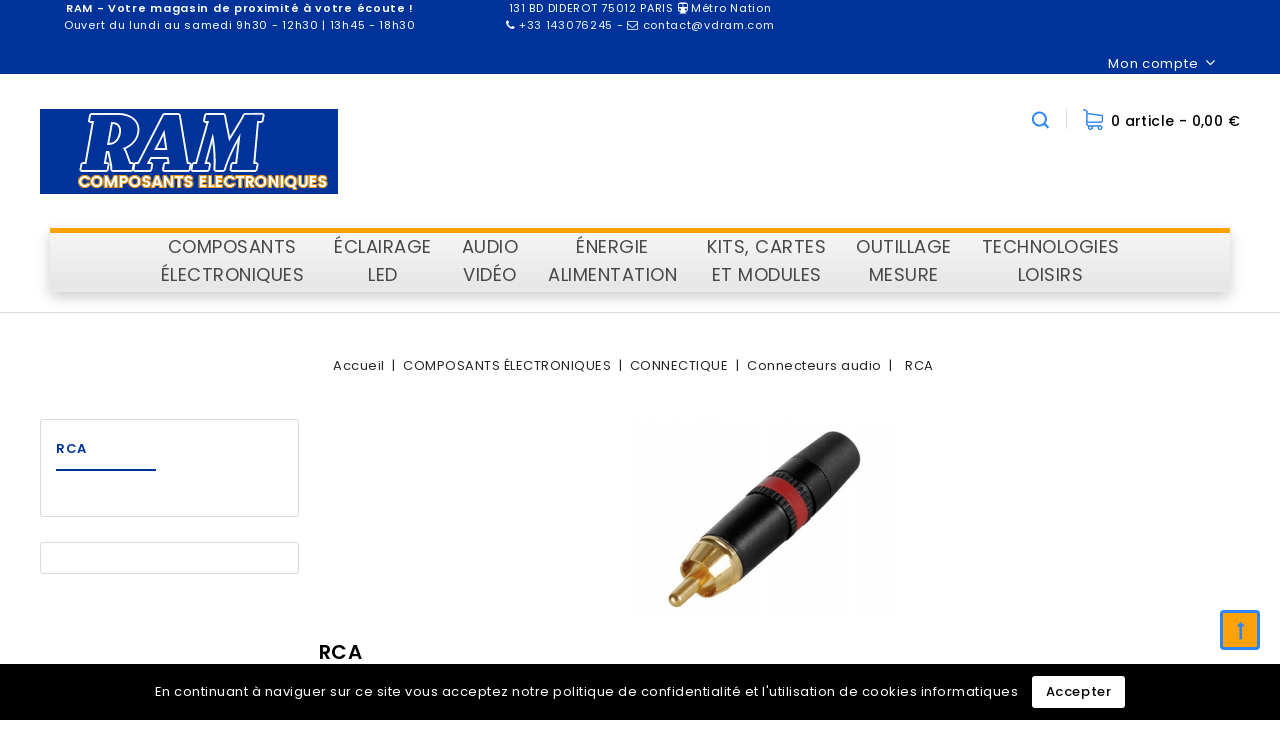

--- FILE ---
content_type: text/html; charset=utf-8
request_url: https://www.vdram.com/1182-rca
body_size: 25310
content:
<!doctype html>
<html lang="fr-FR">

  <head>
    
      
<meta charset="utf-8">


<meta http-equiv="x-ua-compatible" content="ie=edge">



  <title>Connecteurs RCA</title>
  
    
  
  <meta name="description" content="">
  <meta name="keywords" content="">
        <link rel="canonical" href="https://www.vdram.com/1182-rca">
    
        
  
  
    <script type="application/ld+json">
  {
    "@context": "https://schema.org",
    "@type": "Organization",
    "name" : "RAM ",
    "url" : "https://www.vdram.com/",
          "logo": {
        "@type": "ImageObject",
        "url":"https://www.vdram.com/img/logo-1657119795.jpg"
      }
      }
</script>

<script type="application/ld+json">
  {
    "@context": "https://schema.org",
    "@type": "WebPage",
    "isPartOf": {
      "@type": "WebSite",
      "url":  "https://www.vdram.com/",
      "name": "RAM "
    },
    "name": "Connecteurs RCA",
    "url":  "https://www.vdram.com/1182-rca"
  }
</script>


  <script type="application/ld+json">
    {
      "@context": "https://schema.org",
      "@type": "BreadcrumbList",
      "itemListElement": [
                  {
            "@type": "ListItem",
            "position": 1,
            "name": "Accueil",
            "item": "https://www.vdram.com/"
          },                  {
            "@type": "ListItem",
            "position": 2,
            "name": "COMPOSANTS ÉLECTRONIQUES",
            "item": "https://www.vdram.com/438-composants-electroniques"
          },                  {
            "@type": "ListItem",
            "position": 3,
            "name": "CONNECTIQUE",
            "item": "https://www.vdram.com/1174-connectique"
          },                  {
            "@type": "ListItem",
            "position": 4,
            "name": "Connecteurs audio",
            "item": "https://www.vdram.com/1180-connecteurs-audio"
          },                  {
            "@type": "ListItem",
            "position": 5,
            "name": "RCA",
            "item": "https://www.vdram.com/1182-rca"
          }              ]
    }
  </script>
  
  
  
  <script type="application/ld+json">
  {
    "@context": "https://schema.org",
    "@type": "ItemList",
    "itemListElement": [
          {
        "@type": "ListItem",
        "position": 0,
        "name": "SOCLE RCA FEMELLE DORÉ - REPÉRAGE NOIR",
        "url": "https://www.vdram.com/rca/2754-socle-rca-femelle-reperage-noir.html"
      },          {
        "@type": "ListItem",
        "position": 1,
        "name": "SOCLE RCA FEMELLE DORÉ - REPÉRAGE ROUGE",
        "url": "https://www.vdram.com/rca/2755-socle-rca-femelle-reperage-rouge.html"
      },          {
        "@type": "ListItem",
        "position": 2,
        "name": "FICHE RCA - DORÉE - ANNEAU NOIR",
        "url": "https://www.vdram.com/rca/1243-fiche-rca-doree-anneau-noir.html"
      },          {
        "@type": "ListItem",
        "position": 3,
        "name": "FICHE RCA - DORÉE - ANNEAU ROUGE",
        "url": "https://www.vdram.com/connecteurs-rca/1244-fiche-rca-doree-anneau-rouge.html"
      },          {
        "@type": "ListItem",
        "position": 4,
        "name": "NEUTRIK - SOCLE RCA DANS CHÂSSIS TYPE D CHROMÉ NOIR - ANNEAU DE REPÉRAGE NOIR",
        "url": "https://www.vdram.com/connecteurs-rca/1230-neutrik-socle-rca-dans-chassis-type-d-chrome-noir-anneau-de-reperage-noir.html"
      },          {
        "@type": "ListItem",
        "position": 5,
        "name": "NEUTRIK - SOCLE RCA DANS CHÂSSIS TYPE D CHROMÉ NOIR - ANNEAU DE REPÉRAGE ROUGE",
        "url": "https://www.vdram.com/connecteurs-rca/1231-neutrik-socle-rca-dans-chassis-type-d-chrome-noir-anneau-de-reperage-rouge.html"
      },          {
        "@type": "ListItem",
        "position": 6,
        "name": "FICHE RCA MÂLE - ROUGE",
        "url": "https://www.vdram.com/rca/2778-fiche-rca-male-rouge.html"
      },          {
        "@type": "ListItem",
        "position": 7,
        "name": "FICHE RCA MÂLE - NOIR",
        "url": "https://www.vdram.com/rca/2779-fiche-rca-male-noir.html"
      },          {
        "@type": "ListItem",
        "position": 8,
        "name": "FICHE RCA FEMELLE - NOIR",
        "url": "https://www.vdram.com/rca/2780-fiche-rca-femelle-noir.html"
      },          {
        "@type": "ListItem",
        "position": 9,
        "name": "FICHE RCA FEMELLE - ROUGE",
        "url": "https://www.vdram.com/rca/2781-fiche-rca-femelle-rouge.html"
      },          {
        "@type": "ListItem",
        "position": 10,
        "name": "EMBASE RCA FEMELLE - NICKELÉE - NOIR",
        "url": "https://www.vdram.com/rca/2782-embase-rca-femelle-nickelee-noir.html"
      },          {
        "@type": "ListItem",
        "position": 11,
        "name": "EMBASE RCA FEMELLE - NICKELÉE - ROUGE",
        "url": "https://www.vdram.com/rca/2783-embase-rca-femelle-nickelee-rouge.html"
      }        ]
  }
</script>

  
  
    
                
                            
        <link rel="next" href="https://www.vdram.com/1182-rca?page=2">  

  
    <meta property="og:title" content="Connecteurs RCA" />
    <meta property="og:description" content="" />
    <meta property="og:url" content="https://www.vdram.com/1182-rca" />
    <meta property="og:site_name" content="RAM " />
    <meta property="og:type" content="website" />    



<meta name="viewport" content="width=device-width, initial-scale=1">



<link rel="icon" type="image/vnd.microsoft.icon" href="https://www.vdram.com/img/favicon.ico?1658342407">
<link rel="shortcut icon" type="image/x-icon" href="https://www.vdram.com/img/favicon.ico?1658342407">


<!-- Codezeel added -->
<link href="//fonts.googleapis.com/css?family=Poppins:100,200,300,400,500,600,700,800,900" rel="stylesheet">
<link href="//fonts.googleapis.com/css?family=Playball:100,200,300,400,500,600,700,800,900" rel="stylesheet">



    <link rel="stylesheet" href="https://www.vdram.com/themes/Stanley-Child/assets/cache/theme-537b4298.css" type="text/css" media="all">




  

  <script type="text/javascript">
        var adtm_activeLink = {"id":1182,"type":"category"};
        var adtm_isToggleMode = true;
        var adtm_menuHamburgerSelector = "#menu-icon, .menu-icon";
        var adtm_stickyOnMobile = false;
        var buttoncompare_title_add = "Comparer";
        var buttoncompare_title_remove = "Retirer du Comparer";
        var buttonwishlist_title_add = "Liste de souhaits";
        var buttonwishlist_title_remove = "Supprimer du panier";
        var comparator_max_item = 3;
        var compared_products = [];
        var isLogged = false;
        var prestashop = {"cart":{"products":[],"totals":{"total":{"type":"total","label":"Total","amount":0,"value":"0,00\u00a0\u20ac"},"total_including_tax":{"type":"total","label":"Total TTC","amount":0,"value":"0,00\u00a0\u20ac"},"total_excluding_tax":{"type":"total","label":"Total HT :","amount":0,"value":"0,00\u00a0\u20ac"}},"subtotals":{"products":{"type":"products","label":"Sous-total","amount":0,"value":"0,00\u00a0\u20ac"},"discounts":null,"shipping":{"type":"shipping","label":"Livraison","amount":0,"value":""},"tax":null},"products_count":0,"summary_string":"0 articles","vouchers":{"allowed":0,"added":[]},"discounts":[],"minimalPurchase":0,"minimalPurchaseRequired":""},"currency":{"id":1,"name":"Euro","iso_code":"EUR","iso_code_num":"978","sign":"\u20ac"},"customer":{"lastname":null,"firstname":null,"email":null,"birthday":null,"newsletter":null,"newsletter_date_add":null,"optin":null,"website":null,"company":null,"siret":null,"ape":null,"is_logged":false,"gender":{"type":null,"name":null},"addresses":[]},"language":{"name":"Fran\u00e7ais (French)","iso_code":"fr","locale":"fr-FR","language_code":"fr","is_rtl":"0","date_format_lite":"d\/m\/Y","date_format_full":"d\/m\/Y H:i:s","id":1},"page":{"title":"","canonical":"https:\/\/www.vdram.com\/1182-rca","meta":{"title":"Connecteurs RCA","description":"","keywords":"","robots":"index"},"page_name":"category","body_classes":{"lang-fr":true,"lang-rtl":false,"country-FR":true,"currency-EUR":true,"layout-left-column":true,"page-category":true,"tax-display-enabled":true,"category-id-1182":true,"category-RCA":true,"category-id-parent-1180":true,"category-depth-level-5":true},"admin_notifications":[]},"shop":{"name":"RAM ","logo":"https:\/\/www.vdram.com\/img\/logo-1657119795.jpg","stores_icon":"https:\/\/www.vdram.com\/img\/logo_stores.png","favicon":"https:\/\/www.vdram.com\/img\/favicon.ico"},"urls":{"base_url":"https:\/\/www.vdram.com\/","current_url":"https:\/\/www.vdram.com\/1182-rca","shop_domain_url":"https:\/\/www.vdram.com","img_ps_url":"https:\/\/www.vdram.com\/img\/","img_cat_url":"https:\/\/www.vdram.com\/img\/c\/","img_lang_url":"https:\/\/www.vdram.com\/img\/l\/","img_prod_url":"https:\/\/www.vdram.com\/img\/p\/","img_manu_url":"https:\/\/www.vdram.com\/img\/m\/","img_sup_url":"https:\/\/www.vdram.com\/img\/su\/","img_ship_url":"https:\/\/www.vdram.com\/img\/s\/","img_store_url":"https:\/\/www.vdram.com\/img\/st\/","img_col_url":"https:\/\/www.vdram.com\/img\/co\/","img_url":"https:\/\/www.vdram.com\/themes\/Stanley-Child\/assets\/img\/","css_url":"https:\/\/www.vdram.com\/themes\/Stanley-Child\/assets\/css\/","js_url":"https:\/\/www.vdram.com\/themes\/Stanley-Child\/assets\/js\/","pic_url":"https:\/\/www.vdram.com\/upload\/","pages":{"address":"https:\/\/www.vdram.com\/adresse","addresses":"https:\/\/www.vdram.com\/adresses","authentication":"https:\/\/www.vdram.com\/connexion","cart":"https:\/\/www.vdram.com\/panier","category":"https:\/\/www.vdram.com\/index.php?controller=category","cms":"https:\/\/www.vdram.com\/index.php?controller=cms","contact":"https:\/\/www.vdram.com\/nous-contacter","discount":"https:\/\/www.vdram.com\/reduction","guest_tracking":"https:\/\/www.vdram.com\/suivi-commande-invite","history":"https:\/\/www.vdram.com\/historique-commandes","identity":"https:\/\/www.vdram.com\/identite","index":"https:\/\/www.vdram.com\/","my_account":"https:\/\/www.vdram.com\/mon-compte","order_confirmation":"https:\/\/www.vdram.com\/confirmation-commande","order_detail":"https:\/\/www.vdram.com\/index.php?controller=order-detail","order_follow":"https:\/\/www.vdram.com\/suivi-commande","order":"https:\/\/www.vdram.com\/commande","order_return":"https:\/\/www.vdram.com\/index.php?controller=order-return","order_slip":"https:\/\/www.vdram.com\/avoirs","pagenotfound":"https:\/\/www.vdram.com\/page-introuvable","password":"https:\/\/www.vdram.com\/recuperation-mot-de-passe","pdf_invoice":"https:\/\/www.vdram.com\/index.php?controller=pdf-invoice","pdf_order_return":"https:\/\/www.vdram.com\/index.php?controller=pdf-order-return","pdf_order_slip":"https:\/\/www.vdram.com\/index.php?controller=pdf-order-slip","prices_drop":"https:\/\/www.vdram.com\/promotions","product":"https:\/\/www.vdram.com\/index.php?controller=product","search":"https:\/\/www.vdram.com\/recherche","sitemap":"https:\/\/www.vdram.com\/plan-site","stores":"https:\/\/www.vdram.com\/magasins","supplier":"https:\/\/www.vdram.com\/fournisseur","register":"https:\/\/www.vdram.com\/connexion?create_account=1","order_login":"https:\/\/www.vdram.com\/commande?login=1"},"alternative_langs":[],"theme_assets":"\/themes\/Stanley-Child\/assets\/","actions":{"logout":"https:\/\/www.vdram.com\/?mylogout="},"no_picture_image":{"bySize":{"cart_default":{"url":"https:\/\/www.vdram.com\/img\/p\/fr-default-cart_default.jpg","width":85,"height":121},"small_default":{"url":"https:\/\/www.vdram.com\/img\/p\/fr-default-small_default.jpg","width":85,"height":121},"home_default":{"url":"https:\/\/www.vdram.com\/img\/p\/fr-default-home_default.jpg","width":224,"height":318},"medium_default":{"url":"https:\/\/www.vdram.com\/img\/p\/fr-default-medium_default.jpg","width":486,"height":690},"large_default":{"url":"https:\/\/www.vdram.com\/img\/p\/fr-default-large_default.jpg","width":564,"height":800}},"small":{"url":"https:\/\/www.vdram.com\/img\/p\/fr-default-cart_default.jpg","width":85,"height":121},"medium":{"url":"https:\/\/www.vdram.com\/img\/p\/fr-default-home_default.jpg","width":224,"height":318},"large":{"url":"https:\/\/www.vdram.com\/img\/p\/fr-default-large_default.jpg","width":564,"height":800},"legend":""}},"configuration":{"display_taxes_label":true,"display_prices_tax_incl":true,"is_catalog":false,"show_prices":true,"opt_in":{"partner":true},"quantity_discount":{"type":"discount","label":"Remise sur prix unitaire"},"voucher_enabled":0,"return_enabled":0},"field_required":[],"breadcrumb":{"links":[{"title":"Accueil","url":"https:\/\/www.vdram.com\/"},{"title":"COMPOSANTS \u00c9LECTRONIQUES","url":"https:\/\/www.vdram.com\/438-composants-electroniques"},{"title":"CONNECTIQUE","url":"https:\/\/www.vdram.com\/1174-connectique"},{"title":"Connecteurs audio","url":"https:\/\/www.vdram.com\/1180-connecteurs-audio"},{"title":"RCA","url":"https:\/\/www.vdram.com\/1182-rca"}],"count":5},"link":{"protocol_link":"https:\/\/","protocol_content":"https:\/\/"},"time":1769320090,"static_token":"0299049305d9d8e7953cf3cba95ba77b","token":"ffd7c3f4072e101b306ac49ce11f9d38","debug":false};
        var prestashopFacebookAjaxController = "https:\/\/www.vdram.com\/module\/ps_facebook\/Ajax";
        var productcompare_add = "Le produit a \u00e9t\u00e9 ajout\u00e9 \u00e0 la liste comparer";
        var productcompare_max_item = "Vous ne pouvez pas ajouter plus de 3 produit \u00e0 la comparaison des produits";
        var productcompare_remove = "a \u00e9t\u00e9 retir\u00e9 avec succ\u00e8s le produit de la liste comparative";
        var productcompare_url = "https:\/\/www.vdram.com\/module\/stfeature\/productscompare";
        var productcompare_viewlistcompare = "Voir la liste comparer";
        var psemailsubscription_subscription = "https:\/\/www.vdram.com\/module\/ps_emailsubscription\/subscription";
        var psr_icon_color = "#F19D76";
        var wishlist_add = "Le produit a \u00e9t\u00e9 ajout\u00e9 \u00e0 votre liste";
        var wishlist_cancel_txt = "Annuler";
        var wishlist_confirm_del_txt = "Supprimer l'\u00e9l\u00e9ment s\u00e9lectionn\u00e9?";
        var wishlist_del_default_txt = "Impossible de supprimer par d\u00e9faut liste";
        var wishlist_email_txt = "Email";
        var wishlist_loggin_required = "Vous devez \u00eatre connect\u00e9 pour g\u00e9rer votre liste";
        var wishlist_ok_txt = "D'accord";
        var wishlist_quantity_required = "Vous devez saisir une quantit\u00e9";
        var wishlist_remove = "Le produit a \u00e9t\u00e9 retir\u00e9 de votre liste";
        var wishlist_reset_txt = "R\u00e9initialiser";
        var wishlist_send_txt = "Envoyer";
        var wishlist_send_wishlist_txt = "Envoyer liste";
        var wishlist_url = "https:\/\/www.vdram.com\/module\/stfeature\/mywishlist";
        var wishlist_viewwishlist = "Voir votre liste";
      </script>



  



    
  </head>

  <body id="category" class="lang-fr country-fr currency-eur layout-left-column page-category tax-display-enabled category-id-1182 category-rca category-id-parent-1180 category-depth-level-5">

    
    	
    

    <main id="page">
      
              

      <header id="header">
        
          
  <div class="header-banner">
    
  </div>



<nav class="header-nav">
 <div class="container">
        
					<div class="left-nav">
				<div id="cznavcmsblock" class="nav-cms-block">  
	<div class="col-sm-12 col-md-6 col-lg-4">
<p style="text-align:center;"><strong>RAM - Votre magasin de proximité à votre écoute !</strong></p>
<p style="text-align:center;">Ouvert du lundi au samedi 9h30 - 12h30 | 13h45 - 18h30</p>
</div>
<div class="col-sm-12 col-md-6 col-lg-4">
<p style="text-align:center;">131 BD DIDEROT 75012 PARIS <i class="fa fa-subway"></i><span> Métro Nation</span></p>
<p style="text-align:center;"><a href="tel:+33143076245"><i class="fa fa-phone"></i><span> +33 143076245</span></a> - <a href="mailto:contact@vdram.com"><i class="fa fa-envelope-o"></i> <span>contact@vdram.com</span></a></p>
</div>
<div class="col-lg-12">
<h4 style="text-align:left;"></h4>
</div>
</div>

			</div>
			
			<div class="right-nav">
				  <div class="user-info dropdown js-dropdown">
  	<span class="user-info-title expand-more _gray-darker" data-toggle="dropdown"><span class="account_text">Mon compte</span></span>
    <ul class="dropdown-menu">
	      <li>
	  <a
        class="dropdown-item"
	href="https://www.vdram.com/mon-compte"
        title="Vous connecter à votre compte client"
        rel="nofollow"
      >
        <span>S'authentifier</span>
      </a>
	  </li>
        <li><div class="head-wishlist">
    <a
      class="ap-btn-wishlist dropdown-item"
      href="https://www.vdram.com/module/stfeature/mywishlist"
      title="Liste d'envie"
      rel="nofollow"
    >
        
    	<i class="material-icons">&#xE87E;</i>
	    <span>Liste d'envie</span>
	  	    </a>
</div>
</li>
    <li><div class="head-compare">
    <a
      class="ap-btn-compare dropdown-item"
      href="https://www.vdram.com/module/stfeature/productscompare"
      title="Comparer"
      rel="nofollow"
    >
      <i class="material-icons">&#xE863;</i>
      <span>Comparer</span>
    <!-- <span class="ap-total-compare ap-total"></span> -->
    </a>
</div></li>
	</ul>
  </div>
			</div>
				
		   </div>    
</nav>



	<div class="header-top">
	<div class="container">
			<div class="header_logo">
				                <a href="https://www.vdram.com/">
                  <img class="logo img-responsive" src="https://www.vdram.com/img/logo-1657119795.jpg" alt="RAM " loading="lazy">
                </a>
            		   </div>
			<div id="desktop_cart">
  <div class="blockcart cart-preview inactive" data-refresh-url="//www.vdram.com/module/ps_shoppingcart/ajax">
    <div class="header blockcart-header dropdown js-dropdown">
		 
		<a class="shopping-cart" rel="nofollow" href="//www.vdram.com/panier?action=show" >
						<span class="mobile_count">0</span>
			<span class="cart-products-count hidden-sm-down">0 article <span class="value"> - 0,00 €</span></span>
		</a>
		 
		
	      </div>
  </div>
</div>
<!-- Block search module TOP -->
<div id="search_widget" class="col-lg-4 col-md-5 col-sm-12 search-widget" data-search-controller-url="//www.vdram.com/recherche">
	<span class="search_button">Chercher</span>
	<div class="search_toggle">
		<form method="get" action="//www.vdram.com/recherche">
			<input type="hidden" name="controller" value="search">
			<input type="text" name="s" value="" placeholder="Chercher dans notre catalogue">
			<button type="submit">
			</button>
		</form>
	</div>
</div>
<!-- /Block search module TOP -->
<!-- MODULE PM_AdvancedTopMenu || Presta-Module.com -->
<div id="_desktop_top_menu" class="adtm_menu_container container">
	<div id="adtm_menu" data-open-method="1" class="" data-active-id="1182" data-active-type="category">
		<div id="adtm_menu_inner" class="clearfix advtm_open_on_hover">
			<ul id="menu">
								<li class="li-niveau1 advtm_menu_toggle">
					<a class="a-niveau1 adtm_toggle_menu_button"><span class="advtm_menu_span adtm_toggle_menu_button_text">Menu</span></a>
				</li>
																		
																																																								<li class="li-niveau1 advtm_menu_3 sub">
													<a href="https://www.vdram.com/438-composants-electroniques" title="COMPOSANTS 
&Eacute;LECTRONIQUES"  class=" a-multiline a-niveau1"  data-type="category" data-id="438"><span class="advtm_menu_span advtm_menu_span_3">COMPOSANTS <br />
&Eacute;LECTRONIQUES</span></a>																	<div class="adtm_sub">
													<table class="columnWrapTable">
							<tr>
																							
																<td class="adtm_column_wrap_td advtm_column_wrap_td_7">
									<div class="adtm_column_wrap advtm_column_wrap_7">
																			<div class="adtm_column_wrap_sizer">&nbsp;</div>
																																																												<div class="adtm_column adtm_column_300">
																																		<span class="column_wrap_title">
																									<span data-href="aHR0cHM6Ly93d3cudmRyYW0uY29tLzUwNS1hc3NvcnRpbWVudHMtZGUtY29tcG9zYW50cw==" title="ASSORTIMENTS DE COMPOSANTS"  class=""  data-type="category" data-id="505">ASSORTIMENTS DE COMPOSANTS</span>																							</span>
																																																									</div>
																																																																																	<div class="adtm_column adtm_column_298">
																																		<span class="column_wrap_title">
																									<span data-href="aHR0cHM6Ly93d3cudmRyYW0uY29tLzExMDUtY29tcG9zYW50cy1hY3RpZnMt" title="COMPOSANTS ACTIFS"  class=""  data-type="category" data-id="1105">COMPOSANTS ACTIFS</span>																							</span>
																																															<ul class="adtm_elements adtm_elements_298">
																																																																			<li class="">
																															<span data-href="aHR0cHM6Ly93d3cudmRyYW0uY29tLzcwLXRyYW5zaXN0b3Jz" title="Transistors"  class=""  data-type="category" data-id="70">Transistors</span>																											</li>
																																																																																	<li class="">
																															<span data-href="aHR0cHM6Ly93d3cudmRyYW0uY29tLzExMzAtY2lyY3VpdHMtbG9naXF1ZXM=" title="Circuits logiques"  class=""  data-type="category" data-id="1130">Circuits logiques</span>																											</li>
																																																																																	<li class="">
																															<span data-href="aHR0cHM6Ly93d3cudmRyYW0uY29tLzExMDctY2lyY3VpdHMtbGluZWFpcmVz" title="Circuits lin&eacute;aires"  class=""  data-type="category" data-id="1107">Circuits lin&eacute;aires</span>																											</li>
																																																																																	<li class="">
																															<span data-href="aHR0cHM6Ly93d3cudmRyYW0uY29tLzc2LWRpb2Rlcy1sZWQ=" title="Diodes LED"  class=""  data-type="category" data-id="76">Diodes LED</span>																											</li>
																																																																																	<li class="">
																															<span data-href="aHR0cHM6Ly93d3cudmRyYW0uY29tLzExMDYtZGlvZGVzLWV0LXBvbnRzLQ==" title="Diodes et ponts"  class=""  data-type="category" data-id="1106">Diodes et ponts</span>																											</li>
																																						</ul>
																																	</div>
																																																																																	<div class="adtm_column adtm_column_309">
																																		<span class="column_wrap_title">
																									<span data-href="aHR0cHM6Ly93d3cudmRyYW0uY29tLzQ5LWNvbXBvc2FudHMtcGFzc2lmcw==" title="COMPOSANTS PASSIFS"  class=""  data-type="category" data-id="49">COMPOSANTS PASSIFS</span>																							</span>
																																															<ul class="adtm_elements adtm_elements_309">
																																																																			<li class="">
																															<span data-href="aHR0cHM6Ly93d3cudmRyYW0uY29tLzExNDUtcmVzaXN0YW5jZXM=" title="R&eacute;sistances"  class=""  data-type="category" data-id="1145">R&eacute;sistances</span>																											</li>
																																																																																	<li class="">
																															<span data-href="aHR0cHM6Ly93d3cudmRyYW0uY29tLzExMzItY29uZGVuc2F0ZXVycw==" title="Condensateurs"  class=""  data-type="category" data-id="1132">Condensateurs</span>																											</li>
																																																																																	<li class="">
																															<span data-href="aHR0cHM6Ly93d3cudmRyYW0uY29tLzExNTQtcG90ZW50aW9tZXRyZXM=" title="Potentiom&egrave;tres"  class=""  data-type="category" data-id="1154">Potentiom&egrave;tres</span>																											</li>
																																						</ul>
																																	</div>
																																																																																	<div class="adtm_column adtm_column_305">
																																		<span class="column_wrap_title">
																									<span data-href="aHR0cHM6Ly93d3cudmRyYW0uY29tLzExMjItcmVsYWlz" title="RELAIS"  class=""  data-type="category" data-id="1122">RELAIS</span>																							</span>
																																															<ul class="adtm_elements adtm_elements_305">
																																																																			<li class="">
																															<span data-href="aHR0cHM6Ly93d3cudmRyYW0uY29tLzE2NC1yZWxhaXMtZWxlY3Ryb25pcXVlLWZpbmRlcg==" title="Relais Finder"  class=""  data-type="category" data-id="164">Relais Finder</span>																											</li>
																																																																																	<li class="">
																															<span data-href="aHR0cHM6Ly93d3cudmRyYW0uY29tLzI3MC1yZWxhaXMtaGF1dGUtcHVpc3NhbmNl" title="Relais haute puissance"  class=""  data-type="category" data-id="270">Relais haute puissance</span>																											</li>
																																																																																	<li class="">
																															<span data-href="aHR0cHM6Ly93d3cudmRyYW0uY29tLzExMjYtcmVsYWlzLWVsZWN0cm9uaXF1ZS1zdGFuZGFyZHM=" title="Relais standards"  class=""  data-type="category" data-id="1126">Relais standards</span>																											</li>
																																						</ul>
																																	</div>
																																																																																	<div class="adtm_column adtm_column_342">
																																		<span class="column_wrap_title">
																									<span data-href="aHR0cHM6Ly93d3cudmRyYW0uY29tLzEyNjMtZnVzaWJsZXMtZXQtZGlzam9uY3RldXJz" title="FUSIBLES ET DISJONCTEURS"  class=""  data-type="category" data-id="1263">FUSIBLES ET DISJONCTEURS</span>																							</span>
																																																									</div>
																																																																																	<div class="adtm_column adtm_column_303">
																																		<span class="column_wrap_title">
																									<span data-href="aHR0cHM6Ly93d3cudmRyYW0uY29tLzUyLXJlZnJvaWRpc3NldXJz" title="REFROIDISSEURS"  class=""  data-type="category" data-id="52">REFROIDISSEURS</span>																							</span>
																																																									</div>
																																																																																	<div class="adtm_column adtm_column_301">
																																		<span class="column_wrap_title">
																									<span data-href="aHR0cHM6Ly93d3cudmRyYW0uY29tLzQyNi1haW1hbnRzLW5lb2R5bWU=" title="AIMANTS N&Eacute;ODYME"  class=""  data-type="category" data-id="426">AIMANTS N&Eacute;ODYME</span>																							</span>
																																																									</div>
																																																</div>
								</td>
																															
																<td class="adtm_column_wrap_td advtm_column_wrap_td_53">
									<div class="adtm_column_wrap advtm_column_wrap_53">
																			<div class="adtm_column_wrap_sizer">&nbsp;</div>
																																																												<div class="adtm_column adtm_column_318">
																																		<span class="column_wrap_title">
																									<span data-href="aHR0cHM6Ly93d3cudmRyYW0uY29tLzExNzQtY29ubmVjdGlxdWU=" title="CONNECTIQUE"  class=""  data-type="category" data-id="1174">CONNECTIQUE</span>																							</span>
																																															<ul class="adtm_elements adtm_elements_318">
																																																																			<li class="">
																															<span data-href="aHR0cHM6Ly93d3cudmRyYW0uY29tLzExNzUtY29ubmVjdGV1cnMtZC1hbGltZW50YXRpb24=" title="Connecteurs d'alimentation"  class=""  data-type="category" data-id="1175">Connecteurs d'alimentation</span>																											</li>
																																																																																	<li class="">
																															<span data-href="aHR0cHM6Ly93d3cudmRyYW0uY29tLzExODAtY29ubmVjdGV1cnMtYXVkaW8=" title="Connecteurs audio"  class=""  data-type="category" data-id="1180">Connecteurs audio</span>																											</li>
																																																																																	<li class="">
																															<span data-href="aHR0cHM6Ly93d3cudmRyYW0uY29tLzExODgtY29ubmVjdGV1cnMtaW5mb3JtYXRpcXVlcw==" title="Connecteurs informatiques"  class=""  data-type="category" data-id="1188">Connecteurs informatiques</span>																											</li>
																																																																																	<li class="">
																															<span data-href="aHR0cHM6Ly93d3cudmRyYW0uY29tLzExOTQtY29ubmVjdGV1cnMtcmFkaW8=" title="Connecteurs radio"  class=""  data-type="category" data-id="1194">Connecteurs radio</span>																											</li>
																																																																																	<li class="">
																															<span data-href="aHR0cHM6Ly93d3cudmRyYW0uY29tLzEyMDMtY29ubmVjdGV1cnMtbXVsdGljb250YWN0cw==" title="Connecteurs multicontacts"  class=""  data-type="category" data-id="1203">Connecteurs multicontacts</span>																											</li>
																																						</ul>
																																	</div>
																																																																																	<div class="adtm_column adtm_column_294">
																																		<span class="column_wrap_title">
																									<span data-href="aHR0cHM6Ly93d3cudmRyYW0uY29tLzQ0NC1jb2ZmcmV0cw==" title="COFFRETS"  class=""  data-type="category" data-id="444">COFFRETS</span>																							</span>
																																															<ul class="adtm_elements adtm_elements_294">
																																																																			<li class="">
																															<span data-href="aHR0cHM6Ly93d3cudmRyYW0uY29tLzExMDQtY29mZnJldHMtZW4tcGxhc3RpcXVlLQ==" title="Coffrets en plastique"  class=""  data-type="category" data-id="1104">Coffrets en plastique</span>																											</li>
																																																																																	<li class="">
																															<span data-href="aHR0cHM6Ly93d3cudmRyYW0uY29tLzQ0OC1jb2ZmcmV0cy1wdXBpdHJlcw==" title="Coffrets pupitres"  class=""  data-type="category" data-id="448">Coffrets pupitres</span>																											</li>
																																																																																	<li class="">
																															<span data-href="aHR0cHM6Ly93d3cudmRyYW0uY29tLzM2LWNvZmZyZXRzLWV0YW5jaGVzLWVuLWFsdW1pbml1bQ==" title="Coffrets &eacute;tanches en aluminium"  class=""  data-type="category" data-id="36">Coffrets &eacute;tanches en aluminium</span>																											</li>
																																																																																	<li class="">
																															<span data-href="aHR0cHM6Ly93d3cudmRyYW0uY29tLzQ0Ni1jb2ZmcmV0cy1yYWNrcy0xOS1wb3VjZXM=" title="Coffrets racks 19 pouces"  class=""  data-type="category" data-id="446">Coffrets racks 19 pouces</span>																											</li>
																																						</ul>
																																	</div>
																																																																																	<div class="adtm_column adtm_column_304">
																																		<span class="column_wrap_title">
																									<span data-href="aHR0cHM6Ly93d3cudmRyYW0uY29tLzI3Ny1pbnRlcnJ1cHRldXJzLWV0LWNvbW11dGF0ZXVycw==" title="INTERRUPTEURS ET COMMUTATEURS"  class=""  data-type="category" data-id="277">INTERRUPTEURS ET COMMUTATEURS</span>																							</span>
																																															<ul class="adtm_elements adtm_elements_304">
																																																																			<li class="">
																															<span data-href="aHR0cHM6Ly93d3cudmRyYW0uY29tLzI4Ny1ib3V0b25zLXBvdXNzb2lycw==" title="Boutons-poussoirs"  class=""  data-type="category" data-id="287">Boutons-poussoirs</span>																											</li>
																																																																																	<li class="">
																															<span data-href="aHR0cHM6Ly93d3cudmRyYW0uY29tLzExNDQtaW52ZXJzZXVycy1hLWxldmllci1ldC1nbGlzc2llcmU=" title="Inverseurs &agrave; levier et glissi&egrave;re"  class=""  data-type="category" data-id="1144">Inverseurs &agrave; levier et glissi&egrave;re</span>																											</li>
																																																																																	<li class="">
																															<span data-href="aHR0cHM6Ly93d3cudmRyYW0uY29tLzI4NC1pbnRlcnJ1cHRldXJzLWEtYmFzY3VsZQ==" title="Interrupteurs &agrave; bascule"  class=""  data-type="category" data-id="284">Interrupteurs &agrave; bascule</span>																											</li>
																																																																																	<li class="">
																															<span data-href="aHR0cHM6Ly93d3cudmRyYW0uY29tLzI4Mi1pbnZlcnNldXJzLXVuaXBvbGFpcmVzLTEwYS0yNDB2" title="Inverseurs unipolaires 10A 240V"  class=""  data-type="category" data-id="282">Inverseurs unipolaires 10A 240V</span>																											</li>
																																																																																	<li class="">
																															<span data-href="aHR0cHM6Ly93d3cudmRyYW0uY29tLzI4My1pbnZlcnNldXJzLWJpcG9sYWlyZXMtMTBhLTI0MHY=" title="Inverseurs bipolaires 10A 240V"  class=""  data-type="category" data-id="283">Inverseurs bipolaires 10A 240V</span>																											</li>
																																																																																	<li class="">
																															<span data-href="aHR0cHM6Ly93d3cudmRyYW0uY29tLzI4MS1taWNyby1zd2l0Y2g=" title="Micro switch"  class=""  data-type="category" data-id="281">Micro switch</span>																											</li>
																																																																																	<li class="">
																															<span data-href="aHR0cHM6Ly93d3cudmRyYW0uY29tLzI4MC1jb21tdXRhdGV1cnMtcm90YXRpZnMt" title="Commutateurs rotatifs"  class=""  data-type="category" data-id="280">Commutateurs rotatifs</span>																											</li>
																																																																																	<li class="">
																															<span data-href="aHR0cHM6Ly93d3cudmRyYW0uY29tLzExNDMtaW50ZXJydXB0ZXVycy1hLWNsZQ==" title="Interrupteurs &agrave; cl&eacute;"  class=""  data-type="category" data-id="1143">Interrupteurs &agrave; cl&eacute;</span>																											</li>
																																																																																	<li class="">
																															<span data-href="aHR0cHM6Ly93d3cudmRyYW0uY29tLzEyNTktam95c3RpY2tz" title="Joysticks"  class=""  data-type="category" data-id="1259">Joysticks</span>																											</li>
																																						</ul>
																																	</div>
																																																</div>
								</td>
																															
																<td class="adtm_column_wrap_td advtm_column_wrap_td_54">
									<div class="adtm_column_wrap advtm_column_wrap_54">
																			<div class="adtm_column_wrap_sizer">&nbsp;</div>
																																																												<div class="adtm_column adtm_column_320">
																																		<span class="column_wrap_title">
																									<span data-href="aHR0cHM6Ly93d3cudmRyYW0uY29tLzEyMjUtdm95YW50cw==" title="VOYANTS"  class=""  data-type="category" data-id="1225">VOYANTS</span>																							</span>
																																															<ul class="adtm_elements adtm_elements_320">
																																																																			<li class="">
																															<span data-href="aHR0cHM6Ly93d3cudmRyYW0uY29tLzEyMjYtdm95YW50cy0xMi12" title="Voyants 12 V"  class=""  data-type="category" data-id="1226">Voyants 12 V</span>																											</li>
																																																																																	<li class="">
																															<span data-href="aHR0cHM6Ly93d3cudmRyYW0uY29tLzEyMjctdm95YW50cy0yNC12" title="Voyants 24 V"  class=""  data-type="category" data-id="1227">Voyants 24 V</span>																											</li>
																																																																																	<li class="">
																															<span data-href="aHR0cHM6Ly93d3cudmRyYW0uY29tLzEyMjgtdm95YW50cy0yMjAtdg==" title="Voyants 220 V"  class=""  data-type="category" data-id="1228">Voyants 220 V</span>																											</li>
																																																																																	<li class="">
																															<span data-href="aHR0cHM6Ly93d3cudmRyYW0uY29tLzEzODMtdm95YW50cy1kZS10eXBlLWluZHVzdHJpZWw=" title="Voyants de type industriel"  class=""  data-type="category" data-id="1383">Voyants de type industriel</span>																											</li>
																																																																																	<li class="">
																															<span data-href="aHR0cHM6Ly93d3cudmRyYW0uY29tLzEzMTgtbHVjaW9sZXMtbGFtcGVzLWV0LWRvdWlsbGVzLWUxMA==" title="Lucioles, lampes et douilles E10"  class=""  data-type="category" data-id="1318">Lucioles, lampes et douilles E10</span>																											</li>
																																						</ul>
																																	</div>
																																																																																	<div class="adtm_column adtm_column_302">
																																		<span class="column_wrap_title">
																									<span data-href="aHR0cHM6Ly93d3cudmRyYW0uY29tLzUxLXZlbnRpbGF0ZXVycw==" title="VENTILATEURS"  class=""  data-type="category" data-id="51">VENTILATEURS</span>																							</span>
																																															<ul class="adtm_elements adtm_elements_302">
																																																																			<li class="">
																															<span data-href="aHR0cHM6Ly93d3cudmRyYW0uY29tLzEwOTctdmVudGlsYXRldXJzLTUtdmNj" title="Ventilateurs 5 VCC"  class=""  data-type="category" data-id="1097">Ventilateurs 5 VCC</span>																											</li>
																																																																																	<li class="">
																															<span data-href="aHR0cHM6Ly93d3cudmRyYW0uY29tLzEwMC12ZW50aWxhdGV1cnMtMTItdmNj" title="Ventilateurs 12 VCC"  class=""  data-type="category" data-id="100">Ventilateurs 12 VCC</span>																											</li>
																																																																																	<li class="">
																															<span data-href="aHR0cHM6Ly93d3cudmRyYW0uY29tLzEwMS12ZW50aWxhdGV1cnMtMjQtdmNj" title="Ventilateurs 24 VCC"  class=""  data-type="category" data-id="101">Ventilateurs 24 VCC</span>																											</li>
																																																																																	<li class="">
																															<span data-href="aHR0cHM6Ly93d3cudmRyYW0uY29tLzEwMy12ZW50aWxhdGV1cnMtMjMwLXZjYQ==" title="Ventilateurs 230 VCA"  class=""  data-type="category" data-id="103">Ventilateurs 230 VCA</span>																											</li>
																																						</ul>
																																	</div>
																																																																																	<div class="adtm_column adtm_column_306">
																																		<span class="column_wrap_title">
																									<span data-href="aHR0cHM6Ly93d3cudmRyYW0uY29tLzExMjMtY2FibGVz" title="C&Acirc;BLES"  class=""  data-type="category" data-id="1123">C&Acirc;BLES</span>																							</span>
																																															<ul class="adtm_elements adtm_elements_306">
																																																																			<li class="">
																															<span data-href="aHR0cHM6Ly93d3cudmRyYW0uY29tLzExNzEtZmlscy1kZS1jYWJsYWdl" title="Fils de c&acirc;blage"  class=""  data-type="category" data-id="1171">Fils de c&acirc;blage</span>																											</li>
																																																																																	<li class="">
																															<span data-href="aHR0cHM6Ly93d3cudmRyYW0uY29tLzExNjktY2FibGVzLXBvdXItaGF1dC1wYXJsZXVycw==" title="C&acirc;bles pour haut-parleurs"  class=""  data-type="category" data-id="1169">C&acirc;bles pour haut-parleurs</span>																											</li>
																																																																																	<li class="">
																															<span data-href="aHR0cHM6Ly93d3cudmRyYW0uY29tLzMzNS1maWxzLWRlLWJvYmluYWdl" title="Fils de bobinage"  class=""  data-type="category" data-id="335">Fils de bobinage</span>																											</li>
																																						</ul>
																																	</div>
																																																																																	<div class="adtm_column adtm_column_308">
																																		<span class="column_wrap_title">
																									<span data-href="aHR0cHM6Ly93d3cudmRyYW0uY29tLzM0My1nYWluZXMt" title="GAINES"  class=""  data-type="category" data-id="343">GAINES</span>																							</span>
																																																									</div>
																																																																																	<div class="adtm_column adtm_column_293">
																																		<span class="column_wrap_title">
																									<span data-href="aHR0cHM6Ly93d3cudmRyYW0uY29tLzM3Ni10dWJlcy1lbGVjdHJvbmlxdWVz" title="TUBES &Eacute;LECTRONIQUES"  class=""  data-type="category" data-id="376">TUBES &Eacute;LECTRONIQUES</span>																							</span>
																																																									</div>
																																																																																	<div class="adtm_column adtm_column_364">
																																		<span class="column_wrap_title">
																									<span data-href="aHR0cHM6Ly93d3cudmRyYW0uY29tLzE0MjEtbGUtY29pbi1kZXMtYWZmYWlyZXM=" title="LE COIN DES AFFAIRES"  class=""  data-type="category" data-id="1421">LE COIN DES AFFAIRES</span>																							</span>
																																																									</div>
																																																</div>
								</td>
																						</tr>
						</table>
												</div>
										</li>
																			
																																																								<li class="li-niveau1 advtm_menu_17 sub">
													<a href="https://www.vdram.com/11-eclairage-led" title="&Eacute;CLAIRAGE
LED     "  class=" a-multiline a-niveau1"  data-type="category" data-id="11"><span class="advtm_menu_span advtm_menu_span_17">&Eacute;CLAIRAGE<br />
LED     </span></a>																	<div class="adtm_sub">
													<table class="columnWrapTable">
							<tr>
																							
																<td class="adtm_column_wrap_td advtm_column_wrap_td_36">
									<div class="adtm_column_wrap advtm_column_wrap_36">
																			<div class="adtm_column_wrap_sizer">&nbsp;</div>
																																																												<div class="adtm_column adtm_column_280">
																																		<span class="column_wrap_title">
																									<span data-href="aHR0cHM6Ly93d3cudmRyYW0uY29tLzM4MS1ydWJhbnMtZGUtbGVk" title="RUBANS DE LED"  class=""  data-type="category" data-id="381">RUBANS DE LED</span>																							</span>
																																															<ul class="adtm_elements adtm_elements_280">
																																																																			<li class="">
																															<span data-href="aHR0cHM6Ly93d3cudmRyYW0uY29tLzM1Ni1ydWJhbnMtbGVkLWVjby01LW1ldHJlcw==" title="Rubans LED &eacute;co 5 m&egrave;tres"  class=""  data-type="category" data-id="356">Rubans LED &eacute;co 5 m&egrave;tres</span>																											</li>
																																																																																	<li class="">
																															<span data-href="aHR0cHM6Ly93d3cudmRyYW0uY29tLzQzNy1ydWJhbnMtbGVkLXJldmV0ZW1lbnQtcHZj" title="Rubans LED rev&ecirc;tement PVC"  class=""  data-type="category" data-id="437">Rubans LED rev&ecirc;tement PVC</span>																											</li>
																																																																																	<li class="">
																															<span data-href="aHR0cHM6Ly93d3cudmRyYW0uY29tLzQzNi1raXRzLWxlZC01bS1hdmVjLWFsaW1lbnRhdGlvbnM=" title="Kits LED 5m avec alimentations"  class=""  data-type="category" data-id="436">Kits LED 5m avec alimentations</span>																											</li>
																																																																																	<li class="">
																															<span data-href="aHR0cHM6Ly93d3cudmRyYW0uY29tLzQ0NS1ydWJhbnMtbGVkLWhhdXRlLXB1aXNzYW5jZQ==" title="Rubans LED haute puissance"  class=""  data-type="category" data-id="445">Rubans LED haute puissance</span>																											</li>
																																																																																	<li class="">
																															<span data-href="aHR0cHM6Ly93d3cudmRyYW0uY29tLzEzOTgtcnViYW5zLWxlZC0yMjB2" title="Rubans LED 220V"  class=""  data-type="category" data-id="1398">Rubans LED 220V</span>																											</li>
																																																																																	<li class="">
																															<span data-href="aHR0cHM6Ly93d3cudmRyYW0uY29tLzQ4OS1ydWJhbnMtbGVkLWNvYg==" title="Rubans LED COB"  class=""  data-type="category" data-id="489">Rubans LED COB</span>																											</li>
																																																																																	<li class="">
																															<span data-href="aHR0cHM6Ly93d3cudmRyYW0uY29tLzQ5MC1hbGltZW50YXRpb25zLWxlZA==" title="Alimentations LED"  class=""  data-type="category" data-id="490">Alimentations LED</span>																											</li>
																																																																																	<li class="">
																															<span data-href="aHR0cHM6Ly93d3cudmRyYW0uY29tLzMzNi1wcm9maWxlcy1lbi1hbHVtaW5pdW0=" title="Profil&eacute;s en aluminium"  class=""  data-type="category" data-id="336">Profil&eacute;s en aluminium</span>																											</li>
																																																																																	<li class="">
																															<span data-href="aHR0cHM6Ly93d3cudmRyYW0uY29tLzEwOTAtdmFyaWF0ZXVycy1ldC1jb250cm9sZXVycw==" title="Variateurs et contr&ocirc;leurs"  class=""  data-type="category" data-id="1090">Variateurs et contr&ocirc;leurs</span>																											</li>
																																																																																	<li class="">
																															<span data-href="aHR0cHM6Ly93d3cudmRyYW0uY29tLzE2LWFjY2Vzc29pcmVzLXBvdXItbW9udGFnZQ==" title="Accessoires pour montage"  class=""  data-type="category" data-id="16">Accessoires pour montage</span>																											</li>
																																						</ul>
																																	</div>
																																																</div>
								</td>
																															
																<td class="adtm_column_wrap_td advtm_column_wrap_td_37">
									<div class="adtm_column_wrap advtm_column_wrap_37">
																			<div class="adtm_column_wrap_sizer">&nbsp;</div>
																																																												<div class="adtm_column adtm_column_281">
																																		<span class="column_wrap_title">
																									<span data-href="aHR0cHM6Ly93d3cudmRyYW0uY29tLzEwOTEtbmVvbnMtZmxleGlibGVz" title="N&Eacute;ONS FLEXIBLES"  class=""  data-type="category" data-id="1091">N&Eacute;ONS FLEXIBLES</span>																							</span>
																																																									</div>
																																																																																	<div class="adtm_column adtm_column_336">
																																		<span class="column_wrap_title">
																									<span data-href="aHR0cHM6Ly93d3cudmRyYW0uY29tLzEzOS1hbXBvdWxlcy1sZWQ=" title="AMPOULES LED"  class=""  data-type="category" data-id="139">AMPOULES LED</span>																							</span>
																																															<ul class="adtm_elements adtm_elements_336">
																																																																			<li class="">
																															<span data-href="aHR0cHM6Ly93d3cudmRyYW0uY29tLzE1MS1hbXBvdWxlcy1hLWxlZC0xMi12" title="Ampoules &agrave; LED 12 V"  class=""  data-type="category" data-id="151">Ampoules &agrave; LED 12 V</span>																											</li>
																																																																																	<li class="">
																															<span data-href="aHR0cHM6Ly93d3cudmRyYW0uY29tLzE1Mi1hbXBvdWxlcy1hLWxlZC0yMzAtdg==" title="Ampoules &agrave; LED 230 V"  class=""  data-type="category" data-id="152">Ampoules &agrave; LED 230 V</span>																											</li>
																																																																																	<li class="">
																															<span data-href="aHR0cHM6Ly93d3cudmRyYW0uY29tLzI4LWFtcG91bGVzLWEtZmlsYW1lbnRzLWxlZA==" title="Ampoules &agrave; filaments LED"  class=""  data-type="category" data-id="28">Ampoules &agrave; filaments LED</span>																											</li>
																																																																																	<li class="">
																															<span data-href="aHR0cHM6Ly93d3cudmRyYW0uY29tLzEzOTMtYW1wb3VsZXMtYS1sZWQtY29ubmVjdGVlcw==" title="Ampoules &agrave; LED connect&eacute;es"  class=""  data-type="category" data-id="1393">Ampoules &agrave; LED connect&eacute;es</span>																											</li>
																																						</ul>
																																	</div>
																																																																																	<div class="adtm_column adtm_column_283">
																																		<span class="column_wrap_title">
																									<span data-href="aHR0cHM6Ly93d3cudmRyYW0uY29tLzEwOTUtcHJvamVjdGV1cnMtbGVk" title="PROJECTEURS LED"  class=""  data-type="category" data-id="1095">PROJECTEURS LED</span>																							</span>
																																																									</div>
																																																																																	<div class="adtm_column adtm_column_339">
																																		<span class="column_wrap_title">
																									<span data-href="aHR0cHM6Ly93d3cudmRyYW0uY29tLzEyODgtcGxhZm9ubmllcnMtbGVk" title="PLAFONNIERS LED"  class=""  data-type="category" data-id="1288">PLAFONNIERS LED</span>																							</span>
																																																									</div>
																																																</div>
								</td>
																															
																<td class="adtm_column_wrap_td advtm_column_wrap_td_38">
									<div class="adtm_column_wrap advtm_column_wrap_38">
																			<div class="adtm_column_wrap_sizer">&nbsp;</div>
																																																												<div class="adtm_column adtm_column_249">
																																		<span class="column_wrap_title">
																									<span data-href="aHR0cHM6Ly93d3cudmRyYW0uY29tLzI0NS1lY2xhaXJhZ2UtZGUtZmV0ZS1ldC1kLWFtYmlhbmNl" title="&Eacute;CLAIRAGE DE F&Ecirc;TE ET D'AMBIANCE"  class=""  data-type="category" data-id="245">&Eacute;CLAIRAGE DE F&Ecirc;TE ET D'AMBIANCE</span>																							</span>
																																																									</div>
																																																																																	<div class="adtm_column adtm_column_337">
																																		<span class="column_wrap_title">
																									<span data-href="aHR0cHM6Ly93d3cudmRyYW0uY29tLzQwMy1ndWlybGFuZGVzLWd1aW5ndWV0dGU=" title="GUIRLANDES GUINGUETTE"  class=""  data-type="category" data-id="403">GUIRLANDES GUINGUETTE</span>																							</span>
																																																									</div>
																																																																																	<div class="adtm_column adtm_column_282">
																																		<span class="column_wrap_title">
																									<span data-href="aHR0cHM6Ly93d3cudmRyYW0uY29tLzEwOTItZGFsbGVzLWxlZA==" title="DALLES LED"  class=""  data-type="category" data-id="1092">DALLES LED</span>																							</span>
																																															<ul class="adtm_elements adtm_elements_282">
																																																																			<li class="">
																															<span data-href="aHR0cHM6Ly93d3cudmRyYW0uY29tLzEwOTMtZGFsbGVzLWxlZC02MC14LTYwLWNt" title="Dalles LED 60 x 60 cm"  class=""  data-type="category" data-id="1093">Dalles LED 60 x 60 cm</span>																											</li>
																																																																																	<li class="">
																															<span data-href="aHR0cHM6Ly93d3cudmRyYW0uY29tLzEwOTQtZGFsbGVzLWxlZC0zMC14LTEyMC1jbQ==" title="Dalles LED 30 x 120 cm"  class=""  data-type="category" data-id="1094">Dalles LED 30 x 120 cm</span>																											</li>
																																						</ul>
																																	</div>
																																																																																	<div class="adtm_column adtm_column_242">
																																		<span class="column_wrap_title">
																									<span data-href="aHR0cHM6Ly93d3cudmRyYW0uY29tLzMxOS1wcm9kdWl0cy1sZWQ=" title="PRODUITS LED"  class=""  data-type="category" data-id="319">PRODUITS LED</span>																							</span>
																																															<ul class="adtm_elements adtm_elements_242">
																																																																			<li class="">
																															<span data-href="aHR0cHM6Ly93d3cudmRyYW0uY29tLzM1OS1ib2l0ZXMtbHVtaW5ldXNlcy1hLWxlZA==" title="Boites lumineuses &agrave; LED"  class=""  data-type="category" data-id="359">Boites lumineuses &agrave; LED</span>																											</li>
																																																																																	<li class="">
																															<span data-href="aHR0cHM6Ly93d3cudmRyYW0uY29tLzEyNzEtZHJpdmVyLWRlLWxlZC1jb3VyYW50LWNvbnN0YW50" title="Driver de LED courant constant"  class=""  data-type="category" data-id="1271">Driver de LED courant constant</span>																											</li>
																																																																																	<li class="">
																															<span data-href="aHR0cHM6Ly93d3cudmRyYW0uY29tLzM1MC1sZWQtZGUtcHVpc3NhbmNlLWNvYg==" title="LED de puissance COB"  class=""  data-type="category" data-id="350">LED de puissance COB</span>																											</li>
																																						</ul>
																																	</div>
																																																</div>
								</td>
																						</tr>
						</table>
												</div>
										</li>
																			
																																																								<li class="li-niveau1 advtm_menu_11 sub">
													<a href="https://www.vdram.com/3-audio-video" title="AUDIO
 VID&Eacute;O"  class=" a-multiline a-niveau1"  data-type="category" data-id="3"><span class="advtm_menu_span advtm_menu_span_11">AUDIO<br />
 VID&Eacute;O</span></a>																	<div class="adtm_sub">
													<table class="columnWrapTable">
							<tr>
																							
																<td class="adtm_column_wrap_td advtm_column_wrap_td_32">
									<div class="adtm_column_wrap advtm_column_wrap_32">
																			<div class="adtm_column_wrap_sizer">&nbsp;</div>
																																																												<div class="adtm_column adtm_column_290">
																																		<span class="column_wrap_title">
																									<span data-href="aHR0cHM6Ly93d3cudmRyYW0uY29tLzExMDItaGF1dC1wYXJsZXVycw==" title="HAUT-PARLEURS"  class=""  data-type="category" data-id="1102">HAUT-PARLEURS</span>																							</span>
																																															<ul class="adtm_elements adtm_elements_290">
																																																																			<li class="">
																															<span data-href="aHR0cHM6Ly93d3cudmRyYW0uY29tLzQ3My1ocC1tYXJpbi1lbmNhc3RyYWJsZXM=" title="HP marin encastrables"  class=""  data-type="category" data-id="473">HP marin encastrables</span>																											</li>
																																																																																	<li class="">
																															<span data-href="aHR0cHM6Ly93d3cudmRyYW0uY29tLzQ3MS10d2VldGVycy1oaWZp" title="Tweeters HIFI"  class=""  data-type="category" data-id="471">Tweeters HIFI</span>																											</li>
																																																																																	<li class="">
																															<span data-href="aHR0cHM6Ly93d3cudmRyYW0uY29tLzQ3Mi10d2VldGVycy1waWV6bw==" title="Tweeters piezo"  class=""  data-type="category" data-id="472">Tweeters piezo</span>																											</li>
																																																																																	<li class="">
																															<span data-href="aHR0cHM6Ly93d3cudmRyYW0uY29tLzQ4Ni1ib2R5c2hha2Vycw==" title="Bodyshakers"  class=""  data-type="category" data-id="486">Bodyshakers</span>																											</li>
																																																																																	<li class="">
																															<span data-href="aHR0cHM6Ly93d3cudmRyYW0uY29tLzQ1OS1tb3RldXJzLW1lbWJyYW5lcy1ldC1wYXZpbGxvbnM=" title="Moteurs membranes et pavillons"  class=""  data-type="category" data-id="459">Moteurs membranes et pavillons</span>																											</li>
																																																																																	<li class="">
																															<span data-href="aHR0cHM6Ly93d3cudmRyYW0uY29tLzQ1OC1ocC13b29mZXItc29uby1taGI=" title="HP Woofer sono MHB"  class=""  data-type="category" data-id="458">HP Woofer sono MHB</span>																											</li>
																																																																																	<li class="">
																															<span data-href="aHR0cHM6Ly93d3cudmRyYW0uY29tLzQ1Ni1ocC1hdmVjLWJsaW5kYWdlLXJvY2t3b29k" title="HP avec blindage ROCKWOOD"  class=""  data-type="category" data-id="456">HP avec blindage ROCKWOOD</span>																											</li>
																																																																																	<li class="">
																															<span data-href="aHR0cHM6Ly93d3cudmRyYW0uY29tLzQ1MS1ocC1iYXNzLWhpZmktZGUtcHVpc3NhbmNlLWtlbmZvcmQ=" title="HP bass hifi de puissance KENFORD"  class=""  data-type="category" data-id="451">HP bass hifi de puissance KENFORD</span>																											</li>
																																																																																	<li class="">
																															<span data-href="aHR0cHM6Ly93d3cudmRyYW0uY29tLzQ1MC1ocC1tdWx0aS11c2FnZXMtcm9ja3dvb2Q=" title="HP multi-usages ROCKWOOD"  class=""  data-type="category" data-id="450">HP multi-usages ROCKWOOD</span>																											</li>
																																																																																	<li class="">
																															<span data-href="aHR0cHM6Ly93d3cudmRyYW0uY29tLzEzNjEtaHAtZ3VpdGFyZQ==" title="HP guitare"  class=""  data-type="category" data-id="1361">HP guitare</span>																											</li>
																																																																																	<li class="">
																															<span data-href="aHR0cHM6Ly93d3cudmRyYW0uY29tLzQ3NC1taW5pcy1ocA==" title="Minis HP"  class=""  data-type="category" data-id="474">Minis HP</span>																											</li>
																																						</ul>
																																	</div>
																																																																																	<div class="adtm_column adtm_column_310">
																																		<span class="column_wrap_title">
																									<span data-href="aHR0cHM6Ly93d3cudmRyYW0uY29tLzUwMy1maWx0cmVzLWV0LWNvbXBvc2FudHMtYXVkaW8=" title="FILTRES ET COMPOSANTS AUDIO"  class=""  data-type="category" data-id="503">FILTRES ET COMPOSANTS AUDIO</span>																							</span>
																																																									</div>
																																																																																	<div class="adtm_column adtm_column_331">
																																		<span class="column_wrap_title">
																									<span data-href="aHR0cHM6Ly93d3cudmRyYW0uY29tLzExNjgtYW1wbGlzLWV0LXByZWFtcGxpcw==" title="AMPLIS ET PR&Eacute;AMPLIS"  class=""  data-type="category" data-id="1168">AMPLIS ET PR&Eacute;AMPLIS</span>																							</span>
																																																									</div>
																																																																																	<div class="adtm_column adtm_column_324">
																																		<span class="column_wrap_title">
																									<span data-href="aHR0cHM6Ly93d3cudmRyYW0uY29tLzI1Mi1zb25v" title="SONO"  class=""  data-type="category" data-id="252">SONO</span>																							</span>
																																															<ul class="adtm_elements adtm_elements_324">
																																																																			<li class="">
																															<span data-href="aHR0cHM6Ly93d3cudmRyYW0uY29tLzI2MC1hY2Nlc3NvaXJlcy1taWNyby0=" title="Accessoires micro"  class=""  data-type="category" data-id="260">Accessoires micro</span>																											</li>
																																																																																	<li class="">
																															<span data-href="aHR0cHM6Ly93d3cudmRyYW0uY29tLzI2Mi1lbmNlaW50ZXMtY29tcGFjdGVz" title="Enceintes compactes"  class=""  data-type="category" data-id="262">Enceintes compactes</span>																											</li>
																																						</ul>
																																	</div>
																																																</div>
								</td>
																															
																<td class="adtm_column_wrap_td advtm_column_wrap_td_48">
									<div class="adtm_column_wrap advtm_column_wrap_48">
																			<div class="adtm_column_wrap_sizer">&nbsp;</div>
																																																												<div class="adtm_column adtm_column_321">
																																		<span class="column_wrap_title">
																									<span data-href="aHR0cHM6Ly93d3cudmRyYW0uY29tLzEyMzAtY29yZG9ucy1hdWRpbw==" title="CORDONS AUDIO"  class=""  data-type="category" data-id="1230">CORDONS AUDIO</span>																							</span>
																																															<ul class="adtm_elements adtm_elements_321">
																																																																			<li class="">
																															<span data-href="aHR0cHM6Ly93d3cudmRyYW0uY29tLzEyMzEtY29yZG9ucy1yY2E=" title="Cordons RCA"  class=""  data-type="category" data-id="1231">Cordons RCA</span>																											</li>
																																																																																	<li class="">
																															<span data-href="aHR0cHM6Ly93d3cudmRyYW0uY29tLzEyMzItY29yZG9ucy1qYWNrLTM1bW0tc3RlcmVv" title="Cordons jack 3.5mm st&eacute;r&eacute;o"  class=""  data-type="category" data-id="1232">Cordons jack 3.5mm st&eacute;r&eacute;o</span>																											</li>
																																																																																	<li class="">
																															<span data-href="aHR0cHM6Ly93d3cudmRyYW0uY29tLzEyMzMtY29yZG9ucy1qYWNrLTM1bW0tc3RlcmVvcmNh" title="Cordons jack 3.5mm st&eacute;r&eacute;o/RCA"  class=""  data-type="category" data-id="1233">Cordons jack 3.5mm st&eacute;r&eacute;o/RCA</span>																											</li>
																																																																																	<li class="">
																															<span data-href="aHR0cHM6Ly93d3cudmRyYW0uY29tLzEyNjQtY29yZG9ucy1qYWNrLWphY2stNjM1bW0=" title="Cordons jack / jack 6.35mm"  class=""  data-type="category" data-id="1264">Cordons jack / jack 6.35mm</span>																											</li>
																																																																																	<li class="">
																															<span data-href="aHR0cHM6Ly93d3cudmRyYW0uY29tLzEyNjUtY29yZG9ucy14bHIteGxy" title="Cordons XLR / XLR"  class=""  data-type="category" data-id="1265">Cordons XLR / XLR</span>																											</li>
																																																																																	<li class="">
																															<span data-href="aHR0cHM6Ly93d3cudmRyYW0uY29tLzEyNjYtY29yZG9ucy1udW1lcmlxdWVz" title="Cordons num&eacute;riques"  class=""  data-type="category" data-id="1266">Cordons num&eacute;riques</span>																											</li>
																																																																																	<li class="">
																															<span data-href="aHR0cHM6Ly93d3cudmRyYW0uY29tLzEyODEtY29yZG9ucy1qYWNrLTYzNW1tLXJjYQ==" title="Cordons jack 6.35mm / RCA"  class=""  data-type="category" data-id="1281">Cordons jack 6.35mm / RCA</span>																											</li>
																																						</ul>
																																	</div>
																																																																																	<div class="adtm_column adtm_column_359">
																																		<span class="column_wrap_title">
																									<span data-href="aHR0cHM6Ly93d3cudmRyYW0uY29tLzQzLWNvbm5lY3RldXJzLW5ldXRyaWs=" title="CONNECTEURS NEUTRIK"  class=""  data-type="category" data-id="43">CONNECTEURS NEUTRIK</span>																							</span>
																																																									</div>
																																																																																	<div class="adtm_column adtm_column_328">
																																		<span class="column_wrap_title">
																									<span data-href="aHR0cHM6Ly93d3cudmRyYW0uY29tLzQ4Ny1hY2Nlc3NvaXJlcy1hdWRpbw==" title="ACCESSOIRES AUDIO"  class=""  data-type="category" data-id="487">ACCESSOIRES AUDIO</span>																							</span>
																																															<ul class="adtm_elements adtm_elements_328">
																																																																			<li class="">
																															<span data-href="aHR0cHM6Ly93d3cudmRyYW0uY29tLzExMDEtZmljaGVzLWJhbmFuZXMtYXVkaW8=" title="Fiches bananes audio"  class=""  data-type="category" data-id="1101">Fiches bananes audio</span>																											</li>
																																																																																	<li class="">
																															<span data-href="aHR0cHM6Ly93d3cudmRyYW0uY29tLzExNjYtY29udmVydGlzc2V1cnMtYXVkaW8=" title="Convertisseurs audio"  class=""  data-type="category" data-id="1166">Convertisseurs audio</span>																											</li>
																																																																																	<li class="">
																															<span data-href="aHR0cHM6Ly93d3cudmRyYW0uY29tLzExNjctY29tbXV0YXRldXJzLWF1ZGlv" title="Commutateurs audio"  class=""  data-type="category" data-id="1167">Commutateurs audio</span>																											</li>
																																						</ul>
																																	</div>
																																																																																	<div class="adtm_column adtm_column_297">
																																		<span class="column_wrap_title">
																									<span data-href="aHR0cHM6Ly93d3cudmRyYW0uY29tLzUxMS1kaWFtYW50c2NvdXJyb2llcy1wb3VyLXBsYXRpbmUtdmlueWxl" title="DIAMANTS/COURROIES POUR PLATINE VINYLE"  class=""  data-type="category" data-id="511">DIAMANTS/COURROIES POUR PLATINE VINYLE</span>																							</span>
																																																									</div>
																																																																																	<div class="adtm_column adtm_column_356">
																																		<span class="column_wrap_title">
																									<span data-href="aHR0cHM6Ly93d3cudmRyYW0uY29tLzEzNTgtbWVnYXBob25lcw==" title="M&Eacute;GAPHONES"  class=""  data-type="category" data-id="1358">M&Eacute;GAPHONES</span>																							</span>
																																																									</div>
																																																																																	<div class="adtm_column adtm_column_358">
																																		<span class="column_wrap_title">
																									<span data-href="aHR0cHM6Ly93d3cudmRyYW0uY29tLzEzODUtZWNvdXRldXJz" title="&Eacute;COUTEURS"  class=""  data-type="category" data-id="1385">&Eacute;COUTEURS</span>																							</span>
																																																									</div>
																																																</div>
								</td>
																															
																<td class="adtm_column_wrap_td advtm_column_wrap_td_58">
									<div class="adtm_column_wrap advtm_column_wrap_58">
																			<div class="adtm_column_wrap_sizer">&nbsp;</div>
																																																												<div class="adtm_column adtm_column_322">
																																		<span class="column_wrap_title">
																									<span data-href="aHR0cHM6Ly93d3cudmRyYW0uY29tLzI2My1jb3Jkb25zLXZpZGVv" title="CORDONS VID&Eacute;O"  class=""  data-type="category" data-id="263">CORDONS VID&Eacute;O</span>																							</span>
																																															<ul class="adtm_elements adtm_elements_322">
																																																																			<li class="">
																															<span data-href="aHR0cHM6Ly93d3cudmRyYW0uY29tLzI2NC1jb3Jkb25zLWhkbWkt" title="Cordons HDMI"  class=""  data-type="category" data-id="264">Cordons HDMI</span>																											</li>
																																																																																	<li class="">
																															<span data-href="aHR0cHM6Ly93d3cudmRyYW0uY29tLzI2NS1jb3Jkb25zLXZnYQ==" title="Cordons VGA"  class=""  data-type="category" data-id="265">Cordons VGA</span>																											</li>
																																																																																	<li class="">
																															<span data-href="aHR0cHM6Ly93d3cudmRyYW0uY29tLzI2OC1jb3Jkb25zLXZpZGVvLWNvbXBvc2l0ZQ==" title="Cordons vid&eacute;o composite"  class=""  data-type="category" data-id="268">Cordons vid&eacute;o composite</span>																											</li>
																																																																																	<li class="">
																															<span data-href="aHR0cHM6Ly93d3cudmRyYW0uY29tLzI2OS1jb3Jkb25zLXBlcml0ZWwt" title="Cordons p&eacute;ritel"  class=""  data-type="category" data-id="269">Cordons p&eacute;ritel</span>																											</li>
																																																																																	<li class="">
																															<span data-href="aHR0cHM6Ly93d3cudmRyYW0uY29tLzEyODItY29yZG9ucy1kLWFudGVubmU=" title="Cordons d'antenne"  class=""  data-type="category" data-id="1282">Cordons d'antenne</span>																											</li>
																																						</ul>
																																	</div>
																																																																																	<div class="adtm_column adtm_column_291">
																																		<span class="column_wrap_title">
																									<span data-href="aHR0cHM6Ly93d3cudmRyYW0uY29tLzE4Ni1hcHBsaWNhdGlvbnMtdmlkZW8=" title="APPLICATIONS VID&Eacute;O"  class=""  data-type="category" data-id="186">APPLICATIONS VID&Eacute;O</span>																							</span>
																																															<ul class="adtm_elements adtm_elements_291">
																																																																			<li class="">
																															<span data-href="aHR0cHM6Ly93d3cudmRyYW0uY29tLzMwNy1jb252ZXJ0aXNzZXVycy12aWRlbw==" title="Convertisseurs vid&eacute;o"  class=""  data-type="category" data-id="307">Convertisseurs vid&eacute;o</span>																											</li>
																																																																																	<li class="">
																															<span data-href="aHR0cHM6Ly93d3cudmRyYW0uY29tLzM1MS1jb21tdXRhdGV1cnMtZXQtcmVwYXJ0aXRldXJzLWhkbWk=" title="Commutateurs et r&eacute;partiteurs HDMI"  class=""  data-type="category" data-id="351">Commutateurs et r&eacute;partiteurs HDMI</span>																											</li>
																																						</ul>
																																	</div>
																																																																																	<div class="adtm_column adtm_column_234">
																																		<span class="column_wrap_title">
																									<span data-href="aHR0cHM6Ly93d3cudmRyYW0uY29tLzUtbW9uaXRldXJzLWxjZA==" title="MONITEURS LCD"  class=""  data-type="category" data-id="5">MONITEURS LCD</span>																							</span>
																																																									</div>
																																																																																	<div class="adtm_column adtm_column_295">
																																		<span class="column_wrap_title">
																									<span data-href="aHR0cHM6Ly93d3cudmRyYW0uY29tLzExMDMtY2FtZXJhcw==" title="CAM&Eacute;RAS"  class=""  data-type="category" data-id="1103">CAM&Eacute;RAS</span>																							</span>
																																																									</div>
																																																																																	<div class="adtm_column adtm_column_326">
																																		<span class="column_wrap_title">
																									<span data-href="aHR0cHM6Ly93d3cudmRyYW0uY29tLzIzNi1hbGFybWVz" title="ALARMES"  class=""  data-type="category" data-id="236">ALARMES</span>																							</span>
																																																									</div>
																																																																																	<div class="adtm_column adtm_column_345">
																																		<span class="column_wrap_title">
																									<span data-href="aHR0cHM6Ly93d3cudmRyYW0uY29tLzEzMzctZWxlY3Ryb25pcXVlLXBvdXItZ3VpdGFyZQ==" title="&Eacute;LECTRONIQUE POUR GUITARE"  class=""  data-type="category" data-id="1337">&Eacute;LECTRONIQUE POUR GUITARE</span>																							</span>
																																																									</div>
																																																</div>
								</td>
																						</tr>
						</table>
												</div>
										</li>
																			
																																																								<li class="li-niveau1 advtm_menu_28 sub">
													<a href="https://www.vdram.com/1050-energie-alimentation" title="&Eacute;NERGIE 
ALIMENTATION"  class=" a-multiline a-niveau1"  data-type="category" data-id="1050"><span class="advtm_menu_span advtm_menu_span_28">&Eacute;NERGIE <br />
ALIMENTATION</span></a>																	<div class="adtm_sub">
													<table class="columnWrapTable">
							<tr>
																							
																<td class="adtm_column_wrap_td advtm_column_wrap_td_33">
									<div class="adtm_column_wrap advtm_column_wrap_33">
																			<div class="adtm_column_wrap_sizer">&nbsp;</div>
																																																												<div class="adtm_column adtm_column_277">
																																		<span class="column_wrap_title">
																									<span data-href="aHR0cHM6Ly93d3cudmRyYW0uY29tLzEwODMtdHJhbnNmb3JtYXRldXJz" title="TRANSFORMATEURS"  class=""  data-type="category" data-id="1083">TRANSFORMATEURS</span>																							</span>
																																															<ul class="adtm_elements adtm_elements_277">
																																																																			<li class="">
																															<span data-href="aHR0cHM6Ly93d3cudmRyYW0uY29tLzEwODAtdHJhbnNmb3JtYXRldXJzLTIyMHYxMTB2" title="Transformateurs 220V/110V"  class=""  data-type="category" data-id="1080">Transformateurs 220V/110V</span>																											</li>
																																																																																	<li class="">
																															<span data-href="aHR0cHM6Ly93d3cudmRyYW0uY29tLzQ3LXRyYW5zZm9ybWF0ZXVycy10b3JpcXVlcw==" title="Transformateurs toriques"  class=""  data-type="category" data-id="47">Transformateurs toriques</span>																											</li>
																																																																																	<li class="">
																															<span data-href="aHR0cHM6Ly93d3cudmRyYW0uY29tLzE3MS10cmFuc2Zvcm1hdGV1cnMtbW91bGVzLXBvdXItY2lyY3VpdHMtaW1wcmltZXM=" title="Transformateurs moul&eacute;s pour circuits imprim&eacute;s"  class=""  data-type="category" data-id="171">Transformateurs moul&eacute;s pour circuits imprim&eacute;s</span>																											</li>
																																																																																	<li class="">
																															<span data-href="aHR0cHM6Ly93d3cudmRyYW0uY29tLzExMjUtdHJhbnNmb3JtYXRldXJzLWNoYXNzaXMtb3V2ZXJ0cw==" title="Transformateurs ch&acirc;ssis ouverts"  class=""  data-type="category" data-id="1125">Transformateurs ch&acirc;ssis ouverts</span>																											</li>
																																						</ul>
																																	</div>
																																																																																	<div class="adtm_column adtm_column_275">
																																		<span class="column_wrap_title">
																									<span data-href="aHR0cHM6Ly93d3cudmRyYW0uY29tLzEwODEtYWxpbWVudGF0aW9ucw==" title="ALIMENTATIONS"  class=""  data-type="category" data-id="1081">ALIMENTATIONS</span>																							</span>
																																															<ul class="adtm_elements adtm_elements_275">
																																																																			<li class="">
																															<span data-href="aHR0cHM6Ly93d3cudmRyYW0uY29tLzM4MC1hbGltZW50YXRpb25zLW1vbnRhZ2UtcmFpbC1kaW4=" title="Alimentations montage rail DIN"  class=""  data-type="category" data-id="380">Alimentations montage rail DIN</span>																											</li>
																																																																																	<li class="">
																															<span data-href="aHR0cHM6Ly93d3cudmRyYW0uY29tLzMzNy1hbGltZW50YXRpb25zLWEtZGVjb3VwYWdlLXVzYWdlLWluZHVzdHJpZWw=" title="Alimentations &agrave; d&eacute;coupage usage industriel"  class=""  data-type="category" data-id="337">Alimentations &agrave; d&eacute;coupage usage industriel</span>																											</li>
																																																																																	<li class="">
																															<span data-href="aHR0cHM6Ly93d3cudmRyYW0uY29tLzIwMy1tb2R1bGVzLWEtZGVjb3VwYWdlLW1pbmlhdHVyZQ==" title="Modules &agrave; d&eacute;coupage miniature"  class=""  data-type="category" data-id="203">Modules &agrave; d&eacute;coupage miniature</span>																											</li>
																																																																																	<li class="">
																															<span data-href="aHR0cHM6Ly93d3cudmRyYW0uY29tLzIwOS1hbGltZW50YXRpb25zLWRlLWxhYm9yYXRvaXJl" title="Alimentations de laboratoire"  class=""  data-type="category" data-id="209">Alimentations de laboratoire</span>																											</li>
																																																																																	<li class="">
																															<span data-href="aHR0cHM6Ly93d3cudmRyYW0uY29tLzIxMC1hbGltZW50YXRpb25zLWZpeGVzLXBybw==" title="Alimentations fixes pro"  class=""  data-type="category" data-id="210">Alimentations fixes pro</span>																											</li>
																																																																																	<li class="">
																															<span data-href="aHR0cHM6Ly93d3cudmRyYW0uY29tLzUwMC1hbGltZW50YXRpb25zLXVuaXZlcnNlbGxlcw==" title="Alimentations universelles"  class=""  data-type="category" data-id="500">Alimentations universelles</span>																											</li>
																																																																																	<li class="">
																															<span data-href="aHR0cHM6Ly93d3cudmRyYW0uY29tLzEyNzItZHJpdmVyLWNvdXJhbnQtY29uc3RhbnQ=" title="Driver courant constant"  class=""  data-type="category" data-id="1272">Driver courant constant</span>																											</li>
																																						</ul>
																																	</div>
																																																																																	<div class="adtm_column adtm_column_278">
																																		<span class="column_wrap_title">
																									<span data-href="aHR0cHM6Ly93d3cudmRyYW0uY29tLzEwODQtYWxpbWVudGF0aW9ucy11c2I=" title="ALIMENTATIONS USB"  class=""  data-type="category" data-id="1084">ALIMENTATIONS USB</span>																							</span>
																																																									</div>
																																																</div>
								</td>
																															
																<td class="adtm_column_wrap_td advtm_column_wrap_td_34">
									<div class="adtm_column_wrap advtm_column_wrap_34">
																			<div class="adtm_column_wrap_sizer">&nbsp;</div>
																																																												<div class="adtm_column adtm_column_329">
																																		<span class="column_wrap_title">
																									<span data-href="aHR0cHM6Ly93d3cudmRyYW0uY29tLzM3LWNvbnZlcnRpc3NldXJzLTEyLXZkYy0yMzAtdmFj" title="CONVERTISSEURS 12 VDC / 230 VAC"  class=""  data-type="category" data-id="37">CONVERTISSEURS 12 VDC / 230 VAC</span>																							</span>
																																																									</div>
																																																																																	<div class="adtm_column adtm_column_239">
																																		<span class="column_wrap_title">
																									<span data-href="aHR0cHM6Ly93d3cudmRyYW0uY29tLzMwOS1lbmVyZ2llLXNvbGFpcmU=" title="&Eacute;NERGIE SOLAIRE"  class=""  data-type="category" data-id="309">&Eacute;NERGIE SOLAIRE</span>																							</span>
																																															<ul class="adtm_elements adtm_elements_239">
																																																																			<li class="">
																															<span data-href="aHR0cHM6Ly93d3cudmRyYW0uY29tLzEwNzktcGV0aXRlcy1jZWxsdWxlcy1zb2xhaXJlcw==" title="Petites cellules solaires"  class=""  data-type="category" data-id="1079">Petites cellules solaires</span>																											</li>
																																																																																	<li class="">
																															<span data-href="aHR0cHM6Ly93d3cudmRyYW0uY29tLzEwNzgtcGFubmVhdXgtc29sYWlyZXM=" title="Panneaux solaires"  class=""  data-type="category" data-id="1078">Panneaux solaires</span>																											</li>
																																																																																	<li class="">
																															<span data-href="aHR0cHM6Ly93d3cudmRyYW0uY29tLzIzOC1yZWd1bGF0ZXVycy1zb2xhaXJlcw==" title="R&eacute;gulateurs solaires"  class=""  data-type="category" data-id="238">R&eacute;gulateurs solaires</span>																											</li>
																																						</ul>
																																	</div>
																																																																																	<div class="adtm_column adtm_column_240">
																																		<span class="column_wrap_title">
																									<span data-href="aHR0cHM6Ly93d3cudmRyYW0uY29tLzEzLWJhdHRlcmllcy1jaGFyZ2V1cnMtZXQtYWNjZXNzb2lyZXM=" title="BATTERIES, CHARGEURS ET ACCESSOIRES"  class=""  data-type="category" data-id="13">BATTERIES, CHARGEURS ET ACCESSOIRES</span>																							</span>
																																															<ul class="adtm_elements adtm_elements_240">
																																																																			<li class="">
																															<span data-href="aHR0cHM6Ly93d3cudmRyYW0uY29tLzMzMS1waWxlcy1hbGNhbGluZXM=" title="Piles alcalines"  class=""  data-type="category" data-id="331">Piles alcalines</span>																											</li>
																																																																																	<li class="">
																															<span data-href="aHR0cHM6Ly93d3cudmRyYW0uY29tLzMzMi1waWxlcy1hdS1saXRoaXVt" title="Piles au lithium"  class=""  data-type="category" data-id="332">Piles au lithium</span>																											</li>
																																																																																	<li class="">
																															<span data-href="aHR0cHM6Ly93d3cudmRyYW0uY29tLzE5OS1iYXR0ZXJpZXMtYXUtcGxvbWI=" title="Batteries au plomb"  class=""  data-type="category" data-id="199">Batteries au plomb</span>																											</li>
																																																																																	<li class="">
																															<span data-href="aHR0cHM6Ly93d3cudmRyYW0uY29tLzIwMC1jaGFyZ2V1cnMtZGUtYmF0dGVyaWVzLXBsb21iLWFjaWRlLWRlLTYxMnY=" title="Chargeurs de batteries plomb-acide de 6/12V"  class=""  data-type="category" data-id="200">Chargeurs de batteries plomb-acide de 6/12V</span>																											</li>
																																																																																	<li class="">
																															<span data-href="aHR0cHM6Ly93d3cudmRyYW0uY29tLzMzNC1jaGFyZ2V1cnMtZC1hY2N1cy1uaS1taA==" title="Chargeurs d'accus NI-MH"  class=""  data-type="category" data-id="334">Chargeurs d'accus NI-MH</span>																											</li>
																																						</ul>
																																	</div>
																																																																																	<div class="adtm_column adtm_column_365">
																																		<span class="column_wrap_title">
																									<span data-href="aHR0cHM6Ly93d3cudmRyYW0uY29tLzEyODctYWRhcHRhdGV1cnMtZGUtdm95YWdl" title="ADAPTATEURS DE VOYAGE"  class=""  data-type="category" data-id="1287">ADAPTATEURS DE VOYAGE</span>																							</span>
																																																									</div>
																																																</div>
								</td>
																															
																<td class="adtm_column_wrap_td advtm_column_wrap_td_35">
									<div class="adtm_column_wrap advtm_column_wrap_35">
																			<div class="adtm_column_wrap_sizer">&nbsp;</div>
																																																												<div class="adtm_column adtm_column_238">
																																		<span class="column_wrap_title">
																									<span data-href="aHR0cHM6Ly93d3cudmRyYW0uY29tLzE1NC1jb3VwbGV1cnMtZGUtcGlsZXM=" title="COUPLEURS DE PILES"  class=""  data-type="category" data-id="154">COUPLEURS DE PILES</span>																							</span>
																																															<ul class="adtm_elements adtm_elements_238">
																																																																			<li class="">
																															<span data-href="aHR0cHM6Ly93d3cudmRyYW0uY29tLzE1NS1jb250YWN0cy1hLXByZXNzaW9uLTl2LTZscjYxYw==" title="Contacts &agrave; pression 9V (6LR61C)"  class=""  data-type="category" data-id="155">Contacts &agrave; pression 9V (6LR61C)</span>																											</li>
																																																																																	<li class="">
																															<span data-href="aHR0cHM6Ly93d3cudmRyYW0uY29tLzE1OC1jb3VwbGV1cnMtZGUtcGlsZXMtYWFhbHIwMw==" title="Coupleurs de piles AAA(LR03)"  class=""  data-type="category" data-id="158">Coupleurs de piles AAA(LR03)</span>																											</li>
																																																																																	<li class="">
																															<span data-href="aHR0cHM6Ly93d3cudmRyYW0uY29tLzE1OS1jb3VwbGV1cnMtZGUtcGlsZXMtYWEtbHI2" title="Coupleurs de piles AA (LR6)"  class=""  data-type="category" data-id="159">Coupleurs de piles AA (LR6)</span>																											</li>
																																																																																	<li class="">
																															<span data-href="aHR0cHM6Ly93d3cudmRyYW0uY29tLzE2MC1jb3VwbGV1cnMtZGUtcGlsZXMtYy1scjE0" title="Coupleurs de piles C (LR14)"  class=""  data-type="category" data-id="160">Coupleurs de piles C (LR14)</span>																											</li>
																																																																																	<li class="">
																															<span data-href="aHR0cHM6Ly93d3cudmRyYW0uY29tLzE2MS1jb3VwbGV1cnMtZGUtcGlsZXMtZC1scjIw" title="Coupleurs de piles D (LR20)"  class=""  data-type="category" data-id="161">Coupleurs de piles D (LR20)</span>																											</li>
																																																																																	<li class="">
																															<span data-href="aHR0cHM6Ly93d3cudmRyYW0uY29tLzE2Mi1jb3VwbGV1cnMtZGUtcGlsZXMtdjIzZ2EtMTJ2" title="Coupleurs de piles V23GA 12V"  class=""  data-type="category" data-id="162">Coupleurs de piles V23GA 12V</span>																											</li>
																																																																																	<li class="">
																															<span data-href="aHR0cHM6Ly93d3cudmRyYW0uY29tLzE2My1jb3VwbGV1cnMtZGUtcGlsZXMtbGl0aGl1bQ==" title="Coupleurs de piles LITHIUM"  class=""  data-type="category" data-id="163">Coupleurs de piles LITHIUM</span>																											</li>
																																						</ul>
																																	</div>
																																																																																	<div class="adtm_column adtm_column_335">
																																		<span class="column_wrap_title">
																									<span data-href="aHR0cHM6Ly93d3cudmRyYW0uY29tLzEyNzMtY29yZG9ucy1zZWN0ZXVy" title="CORDONS SECTEUR"  class=""  data-type="category" data-id="1273">CORDONS SECTEUR</span>																							</span>
																																															<ul class="adtm_elements adtm_elements_335">
																																																																			<li class="">
																															<span data-href="aHR0cHM6Ly93d3cudmRyYW0uY29tLzEyNzQtY29yZG9ucy1pZWMtMzIwLWM3" title="Cordons IEC-320-C7"  class=""  data-type="category" data-id="1274">Cordons IEC-320-C7</span>																											</li>
																																																																																	<li class="">
																															<span data-href="aHR0cHM6Ly93d3cudmRyYW0uY29tLzEyNzUtY29yZG9ucy1pZWMtMzIwLWM1" title="Cordons IEC-320-C5"  class=""  data-type="category" data-id="1275">Cordons IEC-320-C5</span>																											</li>
																																																																																	<li class="">
																															<span data-href="aHR0cHM6Ly93d3cudmRyYW0uY29tLzEyNzYtY29yZG9ucy1pZWMtMzIwLWMxMw==" title="Cordons IEC-320-C13"  class=""  data-type="category" data-id="1276">Cordons IEC-320-C13</span>																											</li>
																																																																																	<li class="">
																															<span data-href="aHR0cHM6Ly93d3cudmRyYW0uY29tLzEyNzctY29yZG9ucy1pZWMtMzIwLWMxOQ==" title="Cordons IEC-320-C19"  class=""  data-type="category" data-id="1277">Cordons IEC-320-C19</span>																											</li>
																																																																																	<li class="">
																															<span data-href="aHR0cHM6Ly93d3cudmRyYW0uY29tLzEyNzgtY29yZG9ucy1vcGVu" title="Cordons OPEN"  class=""  data-type="category" data-id="1278">Cordons OPEN</span>																											</li>
																																						</ul>
																																	</div>
																																																																																	<div class="adtm_column adtm_column_314">
																																		<span class="column_wrap_title">
																									<span data-href="aHR0cHM6Ly93d3cudmRyYW0uY29tLzI1NC1ibG9jcy1tdWx0aXByaXNlcy1lbGVjdHJpcXVlcw==" title="BLOCS MULTIPRISES ELECTRIQUES"  class=""  data-type="category" data-id="254">BLOCS MULTIPRISES ELECTRIQUES</span>																							</span>
																																																									</div>
																																																</div>
								</td>
																						</tr>
						</table>
												</div>
										</li>
																			
																																																								<li class="li-niveau1 advtm_menu_29 sub">
													<a href="https://www.vdram.com/1051-kits-cartes-et-modules" title="KITS, CARTES 
ET MODULES"  class=" a-multiline a-niveau1"  data-type="category" data-id="1051"><span class="advtm_menu_span advtm_menu_span_29">KITS, CARTES <br />
ET MODULES</span></a>																	<div class="adtm_sub">
													<table class="columnWrapTable">
							<tr>
																							
																<td class="adtm_column_wrap_td advtm_column_wrap_td_40">
									<div class="adtm_column_wrap advtm_column_wrap_40">
																			<div class="adtm_column_wrap_sizer">&nbsp;</div>
																																																												<div class="adtm_column adtm_column_253">
																																		<span class="column_wrap_title">
																									<span data-href="aHR0cHM6Ly93d3cudmRyYW0uY29tLzQ2Mi1hcmR1aW5v" title="ARDUINO"  class=""  data-type="category" data-id="462">ARDUINO</span>																							</span>
																																															<ul class="adtm_elements adtm_elements_253">
																																																																			<li class="">
																															<span data-href="aHR0cHM6Ly93d3cudmRyYW0uY29tLzQ2NC1raXRzLWQtaW5pdGlhdGlvbi1hcmR1aW5v" title="Kits d'initiation ARDUINO"  class=""  data-type="category" data-id="464">Kits d'initiation ARDUINO</span>																											</li>
																																																																																	<li class="">
																															<span data-href="aHR0cHM6Ly93d3cudmRyYW0uY29tLzEzNzItY2FydGVzLW9mZmljaWVsbGVzLWFyZHVpbm8=" title="Cartes officielles ARDUINO"  class=""  data-type="category" data-id="1372">Cartes officielles ARDUINO</span>																											</li>
																																																																																	<li class="">
																															<span data-href="aHR0cHM6Ly93d3cudmRyYW0uY29tLzMwLWNhcnRlcy1jb21wYXRpYmxlcy1hcmR1aW5v" title="Cartes compatibles ARDUINO"  class=""  data-type="category" data-id="30">Cartes compatibles ARDUINO</span>																											</li>
																																																																																	<li class="">
																															<span data-href="aHR0cHM6Ly93d3cudmRyYW0uY29tLzMyLWNhcHRldXJzLWNvbXBhdGlibGVzLWFyZHVpbm8=" title="Capteurs compatibles ARDUINO"  class=""  data-type="category" data-id="32">Capteurs compatibles ARDUINO</span>																											</li>
																																																																																	<li class="">
																															<span data-href="aHR0cHM6Ly93d3cudmRyYW0uY29tLzMzLWludGVyZmFjZXMtY29tcGF0aWJsZXMtYXJkdWlubw==" title="Interfaces compatibles ARDUINO"  class=""  data-type="category" data-id="33">Interfaces compatibles ARDUINO</span>																											</li>
																																																																																	<li class="">
																															<span data-href="aHR0cHM6Ly93d3cudmRyYW0uY29tLzMxLXNoaWVsZHMtY29tcGF0aWJsZXMtYXJkdWlubw==" title="Shields compatibles ARDUINO"  class=""  data-type="category" data-id="31">Shields compatibles ARDUINO</span>																											</li>
																																																																																	<li class="">
																															<span data-href="aHR0cHM6Ly93d3cudmRyYW0uY29tLzM0OS1zZXJ2b21vdGV1cnMtYW5hbG9naXF1ZXM=" title="Servomoteurs analogiques"  class=""  data-type="category" data-id="349">Servomoteurs analogiques</span>																											</li>
																																																																																	<li class="">
																															<span data-href="aHR0cHM6Ly93d3cudmRyYW0uY29tLzQ3Ny1jb21wb3NhbnRzLWFyZHVpbm8=" title="Composants ARDUINO"  class=""  data-type="category" data-id="477">Composants ARDUINO</span>																											</li>
																																																																																	<li class="">
																															<span data-href="aHR0cHM6Ly93d3cudmRyYW0uY29tLzQ2NS1jYXJ0ZXMtYWRkaXRpb25uZWxsZXMtc2hpZWxkcy0=" title="Cartes additionnelles (Shields)"  class=""  data-type="category" data-id="465">Cartes additionnelles (Shields)</span>																											</li>
																																																																																	<li class="">
																															<span data-href="aHR0cHM6Ly93d3cudmRyYW0uY29tLzQ2Ny1hY2Nlc3NvaXJlcy1pbmRpc3BlbnNhYmxlcw==" title="Accessoires indispensables"  class=""  data-type="category" data-id="467">Accessoires indispensables</span>																											</li>
																																																																																	<li class="">
																															<span data-href="aHR0cHM6Ly93d3cudmRyYW0uY29tLzIwLXJvYm90aXF1ZS1hcmR1aW5v" title="Robotique ARDUINO"  class=""  data-type="category" data-id="20">Robotique ARDUINO</span>																											</li>
																																																																																	<li class="">
																															<span data-href="aHR0cHM6Ly93d3cudmRyYW0uY29tLzM1Ny13ZWFyYWJsZS10ZWNobm9sb2d5LWxlZA==" title="Wearable Technology Led"  class=""  data-type="category" data-id="357">Wearable Technology Led</span>																											</li>
																																																																																	<li class="">
																															<span data-href="aHR0cHM6Ly93d3cudmRyYW0uY29tLzEwMjkta2l0cy1hcmR1aW5vLXh4bC1kZS1ub2Vs" title="Kits ARDUINO XXL de No&euml;l"  class=""  data-type="category" data-id="1029">Kits ARDUINO XXL de No&euml;l</span>																											</li>
																																						</ul>
																																	</div>
																																																																																	<div class="adtm_column adtm_column_251">
																																		<span class="column_wrap_title">
																									<span data-href="aHR0cHM6Ly93d3cudmRyYW0uY29tLzI0Ni1taWNyb2JpdA==" title="MICRO:BIT"  class=""  data-type="category" data-id="246">MICRO:BIT</span>																							</span>
																																																									</div>
																																																</div>
								</td>
																															
																<td class="adtm_column_wrap_td advtm_column_wrap_td_41">
									<div class="adtm_column_wrap advtm_column_wrap_41">
																			<div class="adtm_column_wrap_sizer">&nbsp;</div>
																																																												<div class="adtm_column adtm_column_252">
																																		<span class="column_wrap_title">
																									<span data-href="aHR0cHM6Ly93d3cudmRyYW0uY29tLzQ2OS1yYXNwYmVycnk=" title="RASPBERRY"  class=""  data-type="category" data-id="469">RASPBERRY</span>																							</span>
																																															<ul class="adtm_elements adtm_elements_252">
																																																																			<li class="">
																															<span data-href="aHR0cHM6Ly93d3cudmRyYW0uY29tLzMwMy1raXRzLWRlLWRldmVsb3BwZW1lbnQt" title="Kits de d&eacute;veloppement"  class=""  data-type="category" data-id="303">Kits de d&eacute;veloppement</span>																											</li>
																																																																																	<li class="">
																															<span data-href="aHR0cHM6Ly93d3cudmRyYW0uY29tLzMxNS1lY3JhbnM=" title="&Eacute;crans"  class=""  data-type="category" data-id="315">&Eacute;crans</span>																											</li>
																																																																																	<li class="">
																															<span data-href="aHR0cHM6Ly93d3cudmRyYW0uY29tLzQ3OC1tb2R1bGVzLWFkZGl0aW9ubmVscw==" title="Modules additionnels"  class=""  data-type="category" data-id="478">Modules additionnels</span>																											</li>
																																																																																	<li class="">
																															<span data-href="aHR0cHM6Ly93d3cudmRyYW0uY29tLzQ3OS1jb2ZmcmV0cw==" title="Coffrets"  class=""  data-type="category" data-id="479">Coffrets</span>																											</li>
																																																																																	<li class="">
																															<span data-href="aHR0cHM6Ly93d3cudmRyYW0uY29tLzQ4MC1jYW1lcmFz" title="Cam&eacute;ras"  class=""  data-type="category" data-id="480">Cam&eacute;ras</span>																											</li>
																																																																																	<li class="">
																															<span data-href="aHR0cHM6Ly93d3cudmRyYW0uY29tLzQ4MS1hY2Nlc3NvaXJlcy1pbmRpc3BlbnNhYmxlcw==" title="Accessoires indispensables"  class=""  data-type="category" data-id="481">Accessoires indispensables</span>																											</li>
																																						</ul>
																																	</div>
																																																																																	<div class="adtm_column adtm_column_258">
																																		<span class="column_wrap_title">
																									<span data-href="aHR0cHM6Ly93d3cudmRyYW0uY29tLzIyMy1tb3RldXJz" title="MOTEURS"  class=""  data-type="category" data-id="223">MOTEURS</span>																							</span>
																																															<ul class="adtm_elements adtm_elements_258">
																																																																			<li class="">
																															<span data-href="aHR0cHM6Ly93d3cudmRyYW0uY29tLzM5LW1vdGV1cnMtZW4tY291cmFudC1jb250aW51" title="Moteurs en courant continu"  class=""  data-type="category" data-id="39">Moteurs en courant continu</span>																											</li>
																																																																																	<li class="">
																															<span data-href="aHR0cHM6Ly93d3cudmRyYW0uY29tLzEyMzgtbW90ZXVycy1wYXMtYS1wYXM=" title="Moteurs pas &agrave; pas"  class=""  data-type="category" data-id="1238">Moteurs pas &agrave; pas</span>																											</li>
																																																																																	<li class="">
																															<span data-href="aHR0cHM6Ly93d3cudmRyYW0uY29tLzM2Ni1tb3RvcmVkdWN0ZXVycy1kYy1heGUtZGUtNG1t" title="Motor&eacute;ducteurs DC axe de 4mm"  class=""  data-type="category" data-id="366">Motor&eacute;ducteurs DC axe de 4mm</span>																											</li>
																																																																																	<li class="">
																															<span data-href="aHR0cHM6Ly93d3cudmRyYW0uY29tLzM2Ny1hY2Nlc3NvaXJlcy1wb3VyLW1vdGV1ci1heGUtZGUtNG1t" title="Accessoires pour moteur axe de 4mm"  class=""  data-type="category" data-id="367">Accessoires pour moteur axe de 4mm</span>																											</li>
																																																																																	<li class="">
																															<span data-href="aHR0cHM6Ly93d3cudmRyYW0uY29tLzI1MS1tb3RldXJzLTIyMC12b2x0cy1hdmVjLXJlZHVjdGV1cnM=" title="Moteurs 220 volts avec r&eacute;ducteurs"  class=""  data-type="category" data-id="251">Moteurs 220 volts avec r&eacute;ducteurs</span>																											</li>
																																						</ul>
																																	</div>
																																																																																	<div class="adtm_column adtm_column_341">
																																		<span class="column_wrap_title">
																									<span data-href="aHR0cHM6Ly93d3cudmRyYW0uY29tLzE3Ni1yb2JvdGlxdWU=" title="ROBOTIQUE"  class=""  data-type="category" data-id="176">ROBOTIQUE</span>																							</span>
																																															<ul class="adtm_elements adtm_elements_341">
																																																																			<li class="">
																															<span data-href="aHR0cHM6Ly93d3cudmRyYW0uY29tLzEzNjMtcm9ib3RpcXVlLXBvdXItZGVidXRhbnRz" title="Robotique pour d&eacute;butants"  class=""  data-type="category" data-id="1363">Robotique pour d&eacute;butants</span>																											</li>
																																																																																	<li class="">
																															<span data-href="aHR0cHM6Ly93d3cudmRyYW0uY29tLzEzNjQtcm9ib3RpcXVlLXBvdXItY29uZmlybWVz" title="Robotique pour confirm&eacute;s"  class=""  data-type="category" data-id="1364">Robotique pour confirm&eacute;s</span>																											</li>
																																						</ul>
																																	</div>
																																																</div>
								</td>
																															
																<td class="adtm_column_wrap_td advtm_column_wrap_td_42">
									<div class="adtm_column_wrap advtm_column_wrap_42">
																			<div class="adtm_column_wrap_sizer">&nbsp;</div>
																																																												<div class="adtm_column adtm_column_338">
																																		<span class="column_wrap_title">
																									<span data-href="aHR0cHM6Ly93d3cudmRyYW0uY29tLzE4Ny1taW5pLWtpdHM=" title="MINI KITS"  class=""  data-type="category" data-id="187">MINI KITS</span>																							</span>
																																																									</div>
																																																																																	<div class="adtm_column adtm_column_340">
																																		<span class="column_wrap_title">
																									<span data-href="aHR0cHM6Ly93d3cudmRyYW0uY29tLzE3NS1tb2R1bGVzLXByZW1vbnRlcw==" title="MODULES PR&Eacute;MONT&Eacute;S"  class=""  data-type="category" data-id="175">MODULES PR&Eacute;MONT&Eacute;S</span>																							</span>
																																																									</div>
																																																																																	<div class="adtm_column adtm_column_257">
																																		<span class="column_wrap_title">
																									<span data-href="aHR0cHM6Ly93d3cudmRyYW0uY29tLzEyLWtpdHMtZWxlY3Ryb25pcXVlcw==" title="KITS &Eacute;LECTRONIQUES"  class=""  data-type="category" data-id="12">KITS &Eacute;LECTRONIQUES</span>																							</span>
																																															<ul class="adtm_elements adtm_elements_257">
																																																																			<li class="">
																															<span data-href="aHR0cHM6Ly93d3cudmRyYW0uY29tLzE3Ny1hbGltZW50YXRpb25zLWV0LWNoYXJnZXVycw==" title="Alimentations et chargeurs"  class=""  data-type="category" data-id="177">Alimentations et chargeurs</span>																											</li>
																																																																																	<li class="">
																															<span data-href="aHR0cHM6Ly93d3cudmRyYW0uY29tLzE3OC1raXRzLWVmZmV0cy1sdW1pbmV1eA==" title="Kits effets lumineux"  class=""  data-type="category" data-id="178">Kits effets lumineux</span>																											</li>
																																																																																	<li class="">
																															<span data-href="aHR0cHM6Ly93d3cudmRyYW0uY29tLzE3OS10aW1lcnMtZXQtY29udHJvbGV1cnM=" title="Timers et contr&ocirc;leurs"  class=""  data-type="category" data-id="179">Timers et contr&ocirc;leurs</span>																											</li>
																																																																																	<li class="">
																															<span data-href="aHR0cHM6Ly93d3cudmRyYW0uY29tLzE4MS1jb21tYW5kZXMtYS1kaXN0YW5jZQ==" title="Commandes &agrave; distance"  class=""  data-type="category" data-id="181">Commandes &agrave; distance</span>																											</li>
																																																																																	<li class="">
																															<span data-href="aHR0cHM6Ly93d3cudmRyYW0uY29tLzE4My1hcHBsaWNhdGlvbnMtYWxhcm1lLWV0LXZvaXR1cmU=" title="Applications alarme et voiture"  class=""  data-type="category" data-id="183">Applications alarme et voiture</span>																											</li>
																																																																																	<li class="">
																															<span data-href="aHR0cHM6Ly93d3cudmRyYW0uY29tLzE4NC1hcHBsaWNhdGlvbnMtYXVkaW8=" title="Applications audio"  class=""  data-type="category" data-id="184">Applications audio</span>																											</li>
																																																																																	<li class="">
																															<span data-href="aHR0cHM6Ly93d3cudmRyYW0uY29tLzE4NS1hcHBsaWNhdGlvbnMtbWVuYWdlcmVz" title="Applications m&eacute;nag&egrave;res"  class=""  data-type="category" data-id="185">Applications m&eacute;nag&egrave;res</span>																											</li>
																																																																																	<li class="">
																															<span data-href="aHR0cHM6Ly93d3cudmRyYW0uY29tLzE5Mi1pbnRlcmZhY2VzLXBvdXItb3JkaW5hdGV1ci0=" title="Interfaces pour ordinateur"  class=""  data-type="category" data-id="192">Interfaces pour ordinateur</span>																											</li>
																																																																																	<li class="">
																															<span data-href="aHR0cHM6Ly93d3cudmRyYW0uY29tLzE5MS1pbnN0cnVtZW50cy1kZS1tZXN1cmVzLQ==" title="Instruments de mesures"  class=""  data-type="category" data-id="191">Instruments de mesures</span>																											</li>
																																						</ul>
																																	</div>
																																																																																	<div class="adtm_column adtm_column_357">
																																		<span class="column_wrap_title">
																									<span data-href="aHR0cHM6Ly93d3cudmRyYW0uY29tLzEzODQtcHVwaXRyZXMtZC1leHBlcmllbmNlcy1lbGVjdHJvbmlxdWVz" title="PUPITRES D'EXP&Eacute;RIENCES &Eacute;LECTRONIQUES"  class=""  data-type="category" data-id="1384">PUPITRES D'EXP&Eacute;RIENCES &Eacute;LECTRONIQUES</span>																							</span>
																																																									</div>
																																																</div>
								</td>
																						</tr>
						</table>
												</div>
										</li>
																			
																																																								<li class="li-niveau1 advtm_menu_16 sub">
													<a href="https://www.vdram.com/10-outillage-mesure" title="OUTILLAGE
 MESURE"  class=" a-multiline a-niveau1"  data-type="category" data-id="10"><span class="advtm_menu_span advtm_menu_span_16">OUTILLAGE<br />
 MESURE</span></a>																	<div class="adtm_sub">
													<table class="columnWrapTable">
							<tr>
																							
																<td class="adtm_column_wrap_td advtm_column_wrap_td_51">
									<div class="adtm_column_wrap advtm_column_wrap_51">
																			<div class="adtm_column_wrap_sizer">&nbsp;</div>
																																																												<div class="adtm_column adtm_column_263">
																																		<span class="column_wrap_title">
																									<span data-href="aHR0cHM6Ly93d3cudmRyYW0uY29tLzEwOC1mZXJzLWV0LXN0YXRpb25zLWEtc291ZGVy" title="FERS &Agrave; SOUDER"  class=""  data-type="category" data-id="108">FERS &Agrave; SOUDER</span>																							</span>
																																															<ul class="adtm_elements adtm_elements_263">
																																																																			<li class="">
																															<span data-href="aHR0cHM6Ly93d3cudmRyYW0uY29tLzEyNi1mZXJzLXBvdXItZGVidXRhbnRz" title="Fers pour d&eacute;butants"  class=""  data-type="category" data-id="126">Fers pour d&eacute;butants</span>																											</li>
																																																																																	<li class="">
																															<span data-href="aHR0cHM6Ly93d3cudmRyYW0uY29tLzMyMy1zdGF0aW9ucy1kZS1zb3VkYWdl" title="Stations de soudage"  class=""  data-type="category" data-id="323">Stations de soudage</span>																											</li>
																																																																																	<li class="">
																															<span data-href="aHR0cHM6Ly93d3cudmRyYW0uY29tLzUwNi1mZXJzLXByb2Zlc3Npb25uZWxz" title="Fers professionnels"  class=""  data-type="category" data-id="506">Fers professionnels</span>																											</li>
																																																																																	<li class="">
																															<span data-href="aHR0cHM6Ly93d3cudmRyYW0uY29tLzMxMS1mZXJzLWEtZ2F6" title="Fers &agrave; gaz"  class=""  data-type="category" data-id="311">Fers &agrave; gaz</span>																											</li>
																																																																																	<li class="">
																															<span data-href="aHR0cHM6Ly93d3cudmRyYW0uY29tLzEyOC1zdGF0aW9ucy1kZS1kZXNzb3VkYWdl" title="Stations de dessoudage"  class=""  data-type="category" data-id="128">Stations de dessoudage</span>																											</li>
																																																																																	<li class="">
																															<span data-href="aHR0cHM6Ly93d3cudmRyYW0uY29tLzEwNTMtcGFubmVzLWRlLWZlci1hLXNvdWRlcg==" title="Pannes de fer &agrave; souder"  class=""  data-type="category" data-id="1053">Pannes de fer &agrave; souder</span>																											</li>
																																																																																	<li class="">
																															<span data-href="aHR0cHM6Ly93d3cudmRyYW0uY29tLzEyOS1hY2Nlc3NvaXJlcy1wb3VyLXNvdWR1cmU=" title="Accessoires pour soudure"  class=""  data-type="category" data-id="129">Accessoires pour soudure</span>																											</li>
																																																																																	<li class="">
																															<span data-href="aHR0cHM6Ly93d3cudmRyYW0uY29tLzE0MjMtYWNjZXNzb2lyZXMtcG91ci1zdGF0aW9ucy1kZS1kZXNzb3VkYWdl" title="Accessoires pour stations de dessoudage"  class=""  data-type="category" data-id="1423">Accessoires pour stations de dessoudage</span>																											</li>
																																						</ul>
																																	</div>
																																																																																	<div class="adtm_column adtm_column_261">
																																		<span class="column_wrap_title">
																									<span data-href="aHR0cHM6Ly93d3cudmRyYW0uY29tLzEwNi1vdXRpbGxhZ2UtYWNjZXNzb2lyZXM=" title="OUTILLAGE-ACCESSOIRES"  class=""  data-type="category" data-id="106">OUTILLAGE-ACCESSOIRES</span>																							</span>
																																															<ul class="adtm_elements adtm_elements_261">
																																																																			<li class="">
																															<span data-href="aHR0cHM6Ly93d3cudmRyYW0uY29tLzI1LWFudGlzdGF0aXF1ZXM=" title="Antistatiques"  class=""  data-type="category" data-id="25">Antistatiques</span>																											</li>
																																																																																	<li class="">
																															<span data-href="aHR0cHM6Ly93d3cudmRyYW0uY29tLzMxOC1zZXJyZS1jYWJsZXM=" title="Serre-c&acirc;bles"  class=""  data-type="category" data-id="318">Serre-c&acirc;bles</span>																											</li>
																																																																																	<li class="">
																															<span data-href="aHR0cHM6Ly93d3cudmRyYW0uY29tLzExMi1sYW1wZXMtbG91cGVz" title="Lampes loupes"  class=""  data-type="category" data-id="112">Lampes loupes</span>																											</li>
																																																																																	<li class="">
																															<span data-href="aHR0cHM6Ly93d3cudmRyYW0uY29tLzExMy1ldGF1eC1ldC1hY2Nlc3NvaXJlcw==" title="&Eacute;taux et accessoires"  class=""  data-type="category" data-id="113">&Eacute;taux et accessoires</span>																											</li>
																																																																																	<li class="">
																															<span data-href="aHR0cHM6Ly93d3cudmRyYW0uY29tLzExNC10cm9pc2llbWUtbWFpbg==" title="Troisi&egrave;me main"  class=""  data-type="category" data-id="114">Troisi&egrave;me main</span>																											</li>
																																																																																	<li class="">
																															<span data-href="aHR0cHM6Ly93d3cudmRyYW0uY29tLzEyNTUtY29mZnJldHMtZGUtcmFuZ2VtZW50" title="Coffrets de rangement"  class=""  data-type="category" data-id="1255">Coffrets de rangement</span>																											</li>
																																						</ul>
																																	</div>
																																																</div>
								</td>
																															
																<td class="adtm_column_wrap_td advtm_column_wrap_td_44">
									<div class="adtm_column_wrap advtm_column_wrap_44">
																			<div class="adtm_column_wrap_sizer">&nbsp;</div>
																																																												<div class="adtm_column adtm_column_264">
																																		<span class="column_wrap_title">
																									<span data-href="aHR0cHM6Ly93d3cudmRyYW0uY29tLzEwOS10b3VybmV2aXM=" title="TOURNEVIS"  class=""  data-type="category" data-id="109">TOURNEVIS</span>																							</span>
																																																									</div>
																																																																																	<div class="adtm_column adtm_column_265">
																																		<span class="column_wrap_title">
																									<span data-href="aHR0cHM6Ly93d3cudmRyYW0uY29tLzExMC1waW5jZXM=" title="PINCES"  class=""  data-type="category" data-id="110">PINCES</span>																							</span>
																																																									</div>
																																																																																	<div class="adtm_column adtm_column_319">
																																		<span class="column_wrap_title">
																									<span data-href="aHR0cHM6Ly93d3cudmRyYW0uY29tLzEyMjQtY2lyY3VpdHMtaW1wcmltZXM=" title="CIRCUITS IMPRIM&Eacute;S"  class=""  data-type="category" data-id="1224">CIRCUITS IMPRIM&Eacute;S</span>																							</span>
																																																									</div>
																																																																																	<div class="adtm_column adtm_column_259">
																																		<span class="column_wrap_title">
																									<span data-href="aHR0cHM6Ly93d3cudmRyYW0uY29tLzUwNy1wcm9kdWl0cy1kZS1tYWludGVuYW5jZQ==" title="PRODUITS DE MAINTENANCE"  class=""  data-type="category" data-id="507">PRODUITS DE MAINTENANCE</span>																							</span>
																																																									</div>
																																																																																	<div class="adtm_column adtm_column_363">
																																		<span class="column_wrap_title">
																									<span data-href="aHR0cHM6Ly93d3cudmRyYW0uY29tLzE0MTYtbW9udGFnZS1kZWNvdXBlLWV0LWdyYXZ1cmU=" title="MONTAGE, D&Eacute;COUPE ET GRAVURE"  class=""  data-type="category" data-id="1416">MONTAGE, D&Eacute;COUPE ET GRAVURE</span>																							</span>
																																																									</div>
																																																																																	<div class="adtm_column adtm_column_267">
																																		<span class="column_wrap_title">
																									<span data-href="aHR0cHM6Ly93d3cudmRyYW0uY29tLzQyLWRlY29sbGV0YWdl" title="D&Eacute;COLLETAGE"  class=""  data-type="category" data-id="42">D&Eacute;COLLETAGE</span>																							</span>
																																																									</div>
																																																																																	<div class="adtm_column adtm_column_270">
																																		<span class="column_wrap_title">
																									<span data-href="aHR0cHM6Ly93d3cudmRyYW0uY29tLzEwNzYtbGFtcGVzLWV0LWJhbGFkZXVzZXM=" title="LAMPES ET BALADEUSES"  class=""  data-type="category" data-id="1076">LAMPES ET BALADEUSES</span>																							</span>
																																																									</div>
																																																																																	<div class="adtm_column adtm_column_273">
																																		<span class="column_wrap_title">
																									<span data-href="aHR0cHM6Ly93d3cudmRyYW0uY29tLzQxLW1pY3Jvc2NvcGVzLW51bWVyaXF1ZXM=" title="MICROSCOPES NUM&Eacute;RIQUES"  class=""  data-type="category" data-id="41">MICROSCOPES NUM&Eacute;RIQUES</span>																							</span>
																																																									</div>
																																																																																	<div class="adtm_column adtm_column_311">
																																		<span class="column_wrap_title">
																									<span data-href="aHR0cHM6Ly93d3cudmRyYW0uY29tLzMwMC1uZXR0b3lldXJzLWEtdWx0cmFzb25z" title="NETTOYEURS &Agrave; ULTRASONS"  class=""  data-type="category" data-id="300">NETTOYEURS &Agrave; ULTRASONS</span>																							</span>
																																																									</div>
																																																																																	<div class="adtm_column adtm_column_312">
																																		<span class="column_wrap_title">
																									<span data-href="aHR0cHM6Ly93d3cudmRyYW0uY29tLzQ3Ni12YWxpc2VzLWRlLXByb3RlY3Rpb24tZXRhbmNoZXM=" title="VALISES DE PROTECTION &Eacute;TANCHES"  class=""  data-type="category" data-id="476">VALISES DE PROTECTION &Eacute;TANCHES</span>																							</span>
																																																									</div>
																																																</div>
								</td>
																															
																<td class="adtm_column_wrap_td advtm_column_wrap_td_45">
									<div class="adtm_column_wrap advtm_column_wrap_45">
																			<div class="adtm_column_wrap_sizer">&nbsp;</div>
																																																												<div class="adtm_column adtm_column_272">
																																		<span class="column_wrap_title">
																									<span data-href="aHR0cHM6Ly93d3cudmRyYW0uY29tLzEwNy1hcHBhcmVpbHMtZGUtbWVzdXJl" title="APPAREILS DE MESURE"  class=""  data-type="category" data-id="107">APPAREILS DE MESURE</span>																							</span>
																																															<ul class="adtm_elements adtm_elements_272">
																																																																			<li class="">
																															<span data-href="aHR0cHM6Ly93d3cudmRyYW0uY29tLzExOS1tdWxpdG1ldHJlcy1udW1lcmlxdWVz" title="Mulitm&egrave;tres num&eacute;riques"  class=""  data-type="category" data-id="119">Mulitm&egrave;tres num&eacute;riques</span>																											</li>
																																																																																	<li class="">
																															<span data-href="aHR0cHM6Ly93d3cudmRyYW0uY29tLzEyMS1waW5jZXMtYW1wZXJlbWV0cmlxdWVz" title="Pinces amp&egrave;rem&eacute;triques"  class=""  data-type="category" data-id="121">Pinces amp&egrave;rem&eacute;triques</span>																											</li>
																																																																																	<li class="">
																															<span data-href="aHR0cHM6Ly93d3cudmRyYW0uY29tLzQwLWFuYWx5c2V1cnMtZGUtY29tcG9zYW50cw==" title="Analyseurs de composants"  class=""  data-type="category" data-id="40">Analyseurs de composants</span>																											</li>
																																																																																	<li class="">
																															<span data-href="aHR0cHM6Ly93d3cudmRyYW0uY29tLzExOC1vc2NpbGxvc2NvcGVz" title="Oscilloscopes"  class=""  data-type="category" data-id="118">Oscilloscopes</span>																											</li>
																																																																																	<li class="">
																															<span data-href="aHR0cHM6Ly93d3cudmRyYW0uY29tLzExNi1kZWNpYmVsbWV0cmVzLWV0LXNvbm9tZXRyZXM=" title="D&eacute;cibelm&egrave;tres et sonom&egrave;tres"  class=""  data-type="category" data-id="116">D&eacute;cibelm&egrave;tres et sonom&egrave;tres</span>																											</li>
																																																																																	<li class="">
																															<span data-href="aHR0cHM6Ly93d3cudmRyYW0uY29tLzEwNzItYW5lbW9tZXRyZXM=" title="An&eacute;mom&egrave;tres"  class=""  data-type="category" data-id="1072">An&eacute;mom&egrave;tres</span>																											</li>
																																																																																	<li class="">
																															<span data-href="aHR0cHM6Ly93d3cudmRyYW0uY29tLzMyNy1iYWxhbmNlcw==" title="Balances"  class=""  data-type="category" data-id="327">Balances</span>																											</li>
																																																																																	<li class="">
																															<span data-href="aHR0cHM6Ly93d3cudmRyYW0uY29tLzExNy10ZXN0ZXVycy1kZS1waWxlcw==" title="Testeurs de piles"  class=""  data-type="category" data-id="117">Testeurs de piles</span>																											</li>
																																																																																	<li class="">
																															<span data-href="aHR0cHM6Ly93d3cudmRyYW0uY29tLzEwNjctdGhlcm1vbWV0cmVz" title="Thermom&egrave;tres"  class=""  data-type="category" data-id="1067">Thermom&egrave;tres</span>																											</li>
																																																																																	<li class="">
																															<span data-href="aHR0cHM6Ly93d3cudmRyYW0uY29tLzEwNjgtaHlncm9tZXRyZXM=" title="Hygrom&egrave;tres"  class=""  data-type="category" data-id="1068">Hygrom&egrave;tres</span>																											</li>
																																																																																	<li class="">
																															<span data-href="aHR0cHM6Ly93d3cudmRyYW0uY29tLzEwNjktaHVtaWRpbWV0cmVz" title="Humidim&egrave;tres"  class=""  data-type="category" data-id="1069">Humidim&egrave;tres</span>																											</li>
																																																																																	<li class="">
																															<span data-href="aHR0cHM6Ly93d3cudmRyYW0uY29tLzEwNzAtcGllZHMtYS1jb3VsaXNzZQ==" title="Pieds &agrave; coulisse"  class=""  data-type="category" data-id="1070">Pieds &agrave; coulisse</span>																											</li>
																																																																																	<li class="">
																															<span data-href="aHR0cHM6Ly93d3cudmRyYW0uY29tLzEwNzMtdGVzdGV1cnMtZGUtY2FibGVz" title="Testeurs de c&acirc;bles"  class=""  data-type="category" data-id="1073">Testeurs de c&acirc;bles</span>																											</li>
																																																																																	<li class="">
																															<span data-href="aHR0cHM6Ly93d3cudmRyYW0uY29tLzEwNzEtbHV4bWV0cmVz" title="Luxm&egrave;tres"  class=""  data-type="category" data-id="1071">Luxm&egrave;tres</span>																											</li>
																																																																																	<li class="">
																															<span data-href="aHR0cHM6Ly93d3cudmRyYW0uY29tLzE0MjctdGVzdGV1cnMtZGUtYmF0dGVyaWUtdm9pdHVyZQ==" title="Testeurs de batterie voiture"  class=""  data-type="category" data-id="1427">Testeurs de batterie voiture</span>																											</li>
																																						</ul>
																																	</div>
																																																</div>
								</td>
																						</tr>
						</table>
												</div>
										</li>
																			
																																																								<li class="li-niveau1 advtm_menu_10 sub">
													<a href="https://www.vdram.com/298-technologies-loisirs" title="TECHNOLOGIES 
LOISIRS"  class=" a-multiline a-niveau1"  data-type="category" data-id="298"><span class="advtm_menu_span advtm_menu_span_10">TECHNOLOGIES <br />
LOISIRS</span></a>																	<div class="adtm_sub">
													<table class="columnWrapTable">
							<tr>
																							
																<td class="adtm_column_wrap_td advtm_column_wrap_td_12">
									<div class="adtm_column_wrap advtm_column_wrap_12">
																			<div class="adtm_column_wrap_sizer">&nbsp;</div>
																																																												<div class="adtm_column adtm_column_348">
																																		<span class="column_wrap_title">
																									<span data-href="aHR0cHM6Ly93d3cudmRyYW0uY29tLzEzNzMtbWFpc29uLWNvbm5lY3RlZQ==" title="MAISON CONNECT&Eacute;E"  class=""  data-type="category" data-id="1373">MAISON CONNECT&Eacute;E</span>																							</span>
																																																									</div>
																																																																																	<div class="adtm_column adtm_column_350">
																																		<span class="column_wrap_title">
																									<span data-href="aHR0cHM6Ly93d3cudmRyYW0uY29tLzEzNzQtZWNsYWlyYWdlLWNvbm5lY3Rl" title="&Eacute;CLAIRAGE CONNECT&Eacute;"  class=""  data-type="category" data-id="1374">&Eacute;CLAIRAGE CONNECT&Eacute;</span>																							</span>
																																																									</div>
																																																																																	<div class="adtm_column adtm_column_349">
																																		<span class="column_wrap_title">
																									<span data-href="aHR0cHM6Ly93d3cudmRyYW0uY29tLzEzNzUtY2FtZXJhcy1jb25uZWN0ZWVz" title="CAM&Eacute;RAS CONNECT&Eacute;ES"  class=""  data-type="category" data-id="1375">CAM&Eacute;RAS CONNECT&Eacute;ES</span>																							</span>
																																																									</div>
																																																																																	<div class="adtm_column adtm_column_352">
																																		<span class="column_wrap_title">
																									<span data-href="aHR0cHM6Ly93d3cudmRyYW0uY29tLzIxOC1kZXRlY3RldXJzLWRlLW1ldGF1eA==" title="D&Eacute;TECTEURS DE M&Eacute;TAUX"  class=""  data-type="category" data-id="218">D&Eacute;TECTEURS DE M&Eacute;TAUX</span>																							</span>
																																																									</div>
																																																																																	<div class="adtm_column adtm_column_366">
																																		<span class="column_wrap_title">
																									<span data-href="aHR0cHM6Ly93d3cudmRyYW0uY29tLzE0MjItYWRhcHRhdGV1cnMtZGUtdm95YWdl" title="ADAPTATEURS DE VOYAGE"  class=""  data-type="category" data-id="1422">ADAPTATEURS DE VOYAGE</span>																							</span>
																																																									</div>
																																																</div>
								</td>
																															
																<td class="adtm_column_wrap_td advtm_column_wrap_td_56">
									<div class="adtm_column_wrap advtm_column_wrap_56">
																			<div class="adtm_column_wrap_sizer">&nbsp;</div>
																																																												<div class="adtm_column adtm_column_330">
																																		<span class="column_wrap_title">
																									<span data-href="aHR0cHM6Ly93d3cudmRyYW0uY29tLzEyMzktYWNjZXNzb2lyZXMtaW5mb3JtYXRpcXVl" title="ACCESSOIRES INFORMATIQUE"  class=""  data-type="category" data-id="1239">ACCESSOIRES INFORMATIQUE</span>																							</span>
																																															<ul class="adtm_elements adtm_elements_330">
																																																																			<li class="">
																															<span data-href="aHR0cHM6Ly93d3cudmRyYW0uY29tLzMwNS1jYWJsZXMtZGUtY29udmVyc2lvbi11c2I=" title="C&acirc;bles de conversion USB"  class=""  data-type="category" data-id="305">C&acirc;bles de conversion USB</span>																											</li>
																																																																																	<li class="">
																															<span data-href="aHR0cHM6Ly93d3cudmRyYW0uY29tLzMwNi1jbGVzLXVzYi1ldC1jYXJ0ZXMtc2Q=" title="Cl&eacute;s USB et cartes SD"  class=""  data-type="category" data-id="306">Cl&eacute;s USB et cartes SD</span>																											</li>
																																																																																	<li class="">
																															<span data-href="aHR0cHM6Ly93d3cudmRyYW0uY29tLzEyODMtY29yZG9ucy11c2I=" title="Cordons USB"  class=""  data-type="category" data-id="1283">Cordons USB</span>																											</li>
																																																																																	<li class="">
																															<span data-href="aHR0cHM6Ly93d3cudmRyYW0uY29tLzEzOTItY2hhcmdldXJzLXVzYg==" title="Chargeurs USB"  class=""  data-type="category" data-id="1392">Chargeurs USB</span>																											</li>
																																																																																	<li class="">
																															<span data-href="aHR0cHM6Ly93d3cudmRyYW0uY29tLzEzMTEtY29yZG9ucy1yajQ1" title="Cordons RJ45"  class=""  data-type="category" data-id="1311">Cordons RJ45</span>																											</li>
																																						</ul>
																																	</div>
																																																</div>
								</td>
																															
																<td class="adtm_column_wrap_td advtm_column_wrap_td_57">
									<div class="adtm_column_wrap advtm_column_wrap_57">
																			<div class="adtm_column_wrap_sizer">&nbsp;</div>
																																																												<div class="adtm_column adtm_column_334">
																																		<span class="column_wrap_title">
																									<span data-href="aHR0cHM6Ly93d3cudmRyYW0uY29tLzE0NC1qZXV4LWRlLWx1bWllcmU=" title="JEUX DE LUMI&Egrave;RE"  class=""  data-type="category" data-id="144">JEUX DE LUMI&Egrave;RE</span>																							</span>
																																															<ul class="adtm_elements adtm_elements_334">
																																																																			<li class="">
																															<span data-href="aHR0cHM6Ly93d3cudmRyYW0uY29tLzIzMS1sdW1pZXJlLW5vaXJl" title="Lumi&egrave;re noire"  class=""  data-type="category" data-id="231">Lumi&egrave;re noire</span>																											</li>
																																																																																	<li class="">
																															<span data-href="aHR0cHM6Ly93d3cudmRyYW0uY29tLzE1Ni1ib3VsZXMtYS1mYWNldHRlcw==" title="Boules &agrave; facettes"  class=""  data-type="category" data-id="156">Boules &agrave; facettes</span>																											</li>
																																																																																	<li class="">
																															<span data-href="aHR0cHM6Ly93d3cudmRyYW0uY29tLzE1Ny1raXRzLWx1bWllcmUtZGlzY28=" title="Kits lumi&egrave;re disco"  class=""  data-type="category" data-id="157">Kits lumi&egrave;re disco</span>																											</li>
																																						</ul>
																																	</div>
																																																																																	<div class="adtm_column adtm_column_351">
																																		<span class="column_wrap_title">
																									<span data-href="aHR0cHM6Ly93d3cudmRyYW0uY29tLzExNzMtZ2FkZ2V0cy1lbGVjdHJvbmlxdWVz" title="GADGETS &Eacute;LECTRONIQUES"  class=""  data-type="category" data-id="1173">GADGETS &Eacute;LECTRONIQUES</span>																							</span>
																																																									</div>
																																																</div>
								</td>
																						</tr>
						</table>
												</div>
										</li>
												</ul>
		</div>
	</div>
</div>
<!-- /MODULE PM_AdvancedTopMenu || Presta-Module.com -->

						
		<div class="header-top-inner">
				
		</div>
	</div>	
	</div>	 

        
      </header>

      
        
<aside id="notifications">
  <div class="container">
    
    
    
      </div>
</aside>
      
      			
	  <section id="wrapper">


          
			<nav data-depth="5" class="breadcrumb">
   <div class="container">
    <ol>
    
          
          <li>
                                  <a href="https://www.vdram.com/"><span>Accueil</span></a>
                      </li>
      
          
          <li>
                                  <a href="https://www.vdram.com/438-composants-electroniques"><span>COMPOSANTS ÉLECTRONIQUES</span></a>
                      </li>
      
          
          <li>
                                  <a href="https://www.vdram.com/1174-connectique"><span>CONNECTIQUE</span></a>
                      </li>
      
          
          <li>
                                  <a href="https://www.vdram.com/1180-connecteurs-audio"><span>Connecteurs audio</span></a>
                      </li>
      
          
          <li>
                                  <span>RCA</span>
                      </li>
      
        
  </ol>
  </div>
</nav>
		  
		
		<div class="container">		  
		  
		  <div id="columns_inner">
			  
				<div id="left-column" class="col-xs-12" style="width:22.4%">
				  					

<div class="block-categories block">
   <h4 class="block_title hidden-md-down">
   		<a href="https://www.vdram.com/1182-rca">RCA</a>
   </h4>
   <h4 class="block_title hidden-lg-up" data-target="#block_categories_toggle" data-toggle="collapse">
		<a href="https://www.vdram.com/1182-rca">RCA</a>
		<span class="pull-xs-right">
		  <span class="navbar-toggler collapse-icons">
			<i class="fa-icon add"></i>
			<i class="fa-icon remove"></i>
		  </span>
		</span>
	</h4>
   <div id="block_categories_toggle" class="block_content collapse">
	   <ul class="category-top-menu">
		<li>
  </li>
	  </ul>
  </div>
</div>
<div id="search_filters_wrapper" class="hidden-md-down block"> <!-- hidden-sm-down -->
  <div id="search_filter_controls" class="hidden-lg-up"> <!--  -->
      <span id="_mobile_search_filters_clear_all"></span> 
      <button class="btn btn-secondary ok">
        <i class="material-icons">&#xE876;</i>
        OK
      </button>
  </div>
  
</div>

				  				</div>
			  

			  
  <div id="content-wrapper" class="js-content-wrapper left-column col-xs-12 col-sm-8 col-md-9" style="width:77.6%">

    
  <section id="main">

    	
<input id="getCartLink" name="getCartLink" value="https://www.vdram.com/panier" type="hidden">
<input id="getTokenId" name="getTokenId" value="0299049305d9d8e7953cf3cba95ba77b" type="hidden">

 <div id="js-product-list-header">

        <div class="block-category card card-block">
            
                            <div class="category-cover">
                    <img src="https://www.vdram.com/c/1182-category_default/rca.jpg" alt="Connecteurs RCA" loading="lazy">
                </div>
                        
            <h1 class="h1">RCA</h1>
            
                    </div>
        
</div>



          

    

    <section id="products">
      
        <div>
          
            <div id="js-product-list-top" class="products-selection">
  
  <div class="col-md-6 hidden-md-down total-products">
    <ul class="display hidden-xs grid_list">
		<li id="grid"><a href="#" title="Grid">Grid</a></li>
		<li id="list"><a href="#" title="List">List</a></li>
	</ul>
	
	      <p>Il y a 14 produits</p>
      </div>

  <div class="col-md-6">
    <div class="row sort-by-row">

      
        <span class="col-sm-3 col-md-3 hidden-sm-down sort-by">Trier par :</span>
<div class="col-sm-12 col-xs-12 col-md-9 products-sort-order dropdown">
  <a class="btn-unstyle select-title" rel="nofollow" data-toggle="dropdown" aria-label="Trier par sélection" aria-haspopup="true" aria-expanded="false">
    Pertinence    <i class="material-icons pull-xs-right">&#xE5C5;</i>
  </a>
  <div class="dropdown-menu">
          <a
        rel="nofollow"
        href="https://www.vdram.com/1182-rca?order=product.sales.desc"
        class="select-list js-search-link"
      >
        Meilleures ventes
      </a>
          <a
        rel="nofollow"
        href="https://www.vdram.com/1182-rca?order=product.position.asc"
        class="select-list current js-search-link"
      >
        Pertinence
      </a>
          <a
        rel="nofollow"
        href="https://www.vdram.com/1182-rca?order=product.name.asc"
        class="select-list js-search-link"
      >
        Nom, A à Z
      </a>
          <a
        rel="nofollow"
        href="https://www.vdram.com/1182-rca?order=product.name.desc"
        class="select-list js-search-link"
      >
        Nom, Z à A
      </a>
          <a
        rel="nofollow"
        href="https://www.vdram.com/1182-rca?order=product.price.asc"
        class="select-list js-search-link"
      >
        Prix, croissant
      </a>
          <a
        rel="nofollow"
        href="https://www.vdram.com/1182-rca?order=product.price.desc"
        class="select-list js-search-link"
      >
        Prix, décroissant
      </a>
      </div>
</div>
      

          </div>
  </div>
  <div class="col-sm-12 hidden-lg-up showing">
    Affichage 1-12 de 14 articles
  </div>
</div>
          
        </div>

        
          <div id="" class="hidden-sm-down">
            <section id="js-active-search-filters" class="hide">
  
    <p class="h6 hidden-xs-up">Filtres actifs</p>
  

  </section>

          </div>
        

        <div>
          
            <div id="js-product-list">
	<div class="products row">
		<ul class="product_list grid gridcount"> <!-- removed product_grid-->
							
					<li class="product_item col-xs-12 col-sm-6 col-md-6 col-lg-4">
						
<div class="product-miniature js-product-miniature" data-id-product="2754" data-id-product-attribute="0">
  	<div class="thumbnail-container">
		
        			<a href="https://www.vdram.com/rca/2754-socle-rca-femelle-reperage-noir.html" class="thumbnail product-thumbnail">
				<img
				class="lazyload" data-src = "https://www.vdram.com/10213-home_default/socle-rca-femelle-reperage-noir.jpg"
				alt = "SOCLE RCA FEMELLE DORÉ - REPÉRAGE NOIR"
                                loading="lazy"
				data-full-size-image-url = "https://www.vdram.com/10213-large_default/socle-rca-femelle-reperage-noir.jpg"
				>
				
			</a>
        		
	
    	<div class="outer-functional">
			<div class="functional-buttons">

				<div class="wishlist">
			
		<a class="st-wishlist-button btn-product btn" href="#" data-id-wishlist="" data-id-product="2754" data-id-product-attribute="0" title="Ajouter souhaits">
						<span class="st-wishlist-bt-content">
				<i class="fa fa-heart" aria-hidden="true"></i>
				Ajouter souhaits
			</span>
		</a>

	</div>
				<div class="compare">
	<a class="st-compare-button btn-product btn" href="#" data-id-product="2754" title="ajouter comparer">
				<span class="st-compare-bt-content">
			<i class="fa fa-area-chart"></i>
			ajouter comparer
		</span>
	</a>
</div>
				
				
					<a href="#" class="quick-view js-quick-view" data-link-action="quickview">
						<i class="material-icons search">&#xE417;</i> Vue rapide
					</a>
				
				
				
											<div class="product-actions">
							<form action="https://www.vdram.com/panier" method="post" class="add-to-cart-or-refresh">
								<input type="hidden" name="token" value="0299049305d9d8e7953cf3cba95ba77b">
								<input type="hidden" name="id_product" value="2754" class="product_page_product_id">
								<input type="hidden" name="id_customization" value="0" id="product_customization_id" class="js-product-customization-id">
								<button class="btn btn-primary add-to-cart" data-button-action="add-to-cart" type="submit" >
									Ajouter au panier
								</button>
							</form>
						</div>
										
	 		</div>
    	</div>	
	
		
    <ul class="product-flags js-product-flags">
            </ul>

 	</div>

    <div class="product-description">
	
	  	
			
<div class="product-list-reviews" data-id="2754" data-url="https://www.vdram.com/module/productcomments/CommentGrade">
  <div class="grade-stars small-stars"></div>
  <div class="comments-nb"></div>
</div>


	  	
      		 
		
        <div class="gridproducttitle-3526"><h3 class="h3 product-title"><a href="https://www.vdram.com/rca/2754-socle-rca-femelle-reperage-noir.html" content="https://www.vdram.com/rca/2754-socle-rca-femelle-reperage-noir.html">SOCLE RCA FEMELLE DORÉ - REPÉRAGE NOIR</a></h3></div>
		

		
						<div class="product-price-and-shipping">
				
				

              <span class="price" aria-label="Prix">
                                                  2,50 €
                              </span>

				

				
			</div>
					
	 
		
		  	<div class="product-detail" itemprop="description"><p>Socle RCA femelle doré, repérage noir.</p>
<p>Cosse à souder.</p>
<p>Fixation centrale par écrou.</p></div>
		
		
		<div class="highlighted-informations no-variants hidden-sm-down">

			
							
		  
			
				<span class="product-availability">
								</span>
			
		</div>
	</div>
</div>
					</li>
				
							
					<li class="product_item col-xs-12 col-sm-6 col-md-6 col-lg-4">
						
<div class="product-miniature js-product-miniature" data-id-product="2755" data-id-product-attribute="0">
  	<div class="thumbnail-container">
		
        			<a href="https://www.vdram.com/rca/2755-socle-rca-femelle-reperage-rouge.html" class="thumbnail product-thumbnail">
				<img
				class="lazyload" data-src = "https://www.vdram.com/10214-home_default/socle-rca-femelle-reperage-rouge.jpg"
				alt = "SOCLE RCA FEMELLE DORÉ - REPÉRAGE ROUGE"
                                loading="lazy"
				data-full-size-image-url = "https://www.vdram.com/10214-large_default/socle-rca-femelle-reperage-rouge.jpg"
				>
				
			</a>
        		
	
    	<div class="outer-functional">
			<div class="functional-buttons">

				<div class="wishlist">
			
		<a class="st-wishlist-button btn-product btn" href="#" data-id-wishlist="" data-id-product="2755" data-id-product-attribute="0" title="Ajouter souhaits">
						<span class="st-wishlist-bt-content">
				<i class="fa fa-heart" aria-hidden="true"></i>
				Ajouter souhaits
			</span>
		</a>

	</div>
				<div class="compare">
	<a class="st-compare-button btn-product btn" href="#" data-id-product="2755" title="ajouter comparer">
				<span class="st-compare-bt-content">
			<i class="fa fa-area-chart"></i>
			ajouter comparer
		</span>
	</a>
</div>
				
				
					<a href="#" class="quick-view js-quick-view" data-link-action="quickview">
						<i class="material-icons search">&#xE417;</i> Vue rapide
					</a>
				
				
				
											<div class="product-actions">
							<form action="https://www.vdram.com/panier" method="post" class="add-to-cart-or-refresh">
								<input type="hidden" name="token" value="0299049305d9d8e7953cf3cba95ba77b">
								<input type="hidden" name="id_product" value="2755" class="product_page_product_id">
								<input type="hidden" name="id_customization" value="0" id="product_customization_id" class="js-product-customization-id">
								<button class="btn btn-primary add-to-cart" data-button-action="add-to-cart" type="submit" >
									Ajouter au panier
								</button>
							</form>
						</div>
										
	 		</div>
    	</div>	
	
		
    <ul class="product-flags js-product-flags">
            </ul>

 	</div>

    <div class="product-description">
	
	  	
			
<div class="product-list-reviews" data-id="2755" data-url="https://www.vdram.com/module/productcomments/CommentGrade">
  <div class="grade-stars small-stars"></div>
  <div class="comments-nb"></div>
</div>


	  	
      		 
		
        <div class="gridproducttitle-3526"><h3 class="h3 product-title"><a href="https://www.vdram.com/rca/2755-socle-rca-femelle-reperage-rouge.html" content="https://www.vdram.com/rca/2755-socle-rca-femelle-reperage-rouge.html">SOCLE RCA FEMELLE DORÉ - REPÉRAGE ROUGE</a></h3></div>
		

		
						<div class="product-price-and-shipping">
				
				

              <span class="price" aria-label="Prix">
                                                  2,50 €
                              </span>

				

				
			</div>
					
	 
		
		  	<div class="product-detail" itemprop="description"><p>Socle RCA femelle doré, repérage rouge.</p>
<p>Cosse à souder.</p>
<p>Fixation centrale par écrou.</p></div>
		
		
		<div class="highlighted-informations no-variants hidden-sm-down">

			
							
		  
			
				<span class="product-availability">
								</span>
			
		</div>
	</div>
</div>
					</li>
				
							
					<li class="product_item col-xs-12 col-sm-6 col-md-6 col-lg-4">
						
<div class="product-miniature js-product-miniature" data-id-product="1243" data-id-product-attribute="0">
  	<div class="thumbnail-container">
		
        			<a href="https://www.vdram.com/rca/1243-fiche-rca-doree-anneau-noir.html" class="thumbnail product-thumbnail">
				<img
				class="lazyload" data-src = "https://www.vdram.com/18106-home_default/fiche-rca-doree-anneau-noir.jpg"
				alt = "FICHE RCA - DORÉE - ANNEAU NOIR"
                                loading="lazy"
				data-full-size-image-url = "https://www.vdram.com/18106-large_default/fiche-rca-doree-anneau-noir.jpg"
				>
				
			</a>
        		
	
    	<div class="outer-functional">
			<div class="functional-buttons">

				<div class="wishlist">
			
		<a class="st-wishlist-button btn-product btn" href="#" data-id-wishlist="" data-id-product="1243" data-id-product-attribute="0" title="Ajouter souhaits">
						<span class="st-wishlist-bt-content">
				<i class="fa fa-heart" aria-hidden="true"></i>
				Ajouter souhaits
			</span>
		</a>

	</div>
				<div class="compare">
	<a class="st-compare-button btn-product btn" href="#" data-id-product="1243" title="ajouter comparer">
				<span class="st-compare-bt-content">
			<i class="fa fa-area-chart"></i>
			ajouter comparer
		</span>
	</a>
</div>
				
				
					<a href="#" class="quick-view js-quick-view" data-link-action="quickview">
						<i class="material-icons search">&#xE417;</i> Vue rapide
					</a>
				
				
				
											<div class="product-actions">
							<form action="https://www.vdram.com/panier" method="post" class="add-to-cart-or-refresh">
								<input type="hidden" name="token" value="0299049305d9d8e7953cf3cba95ba77b">
								<input type="hidden" name="id_product" value="1243" class="product_page_product_id">
								<input type="hidden" name="id_customization" value="0" id="product_customization_id" class="js-product-customization-id">
								<button class="btn btn-primary add-to-cart" data-button-action="add-to-cart" type="submit" >
									Ajouter au panier
								</button>
							</form>
						</div>
										
	 		</div>
    	</div>	
	
		
    <ul class="product-flags js-product-flags">
            </ul>

 	</div>

    <div class="product-description">
	
	  	
			
<div class="product-list-reviews" data-id="1243" data-url="https://www.vdram.com/module/productcomments/CommentGrade">
  <div class="grade-stars small-stars"></div>
  <div class="comments-nb"></div>
</div>


	  	
      		 
		
        <div class="gridproducttitle-3526"><h3 class="h3 product-title"><a href="https://www.vdram.com/rca/1243-fiche-rca-doree-anneau-noir.html" content="https://www.vdram.com/rca/1243-fiche-rca-doree-anneau-noir.html">FICHE RCA - DORÉE - ANNEAU NOIR</a></h3></div>
		

		
						<div class="product-price-and-shipping">
				
				

              <span class="price" aria-label="Prix">
                                                  3,95 €
                              </span>

				

				
			</div>
					
	 
		
		  	<div class="product-detail" itemprop="description"><p>FICHE RCA - DORÉE - ANNEAU NOIR</p></div>
		
		
		<div class="highlighted-informations no-variants hidden-sm-down">

			
							
		  
			
				<span class="product-availability">
								</span>
			
		</div>
	</div>
</div>
					</li>
				
							
					<li class="product_item col-xs-12 col-sm-6 col-md-6 col-lg-4">
						
<div class="product-miniature js-product-miniature" data-id-product="1244" data-id-product-attribute="0">
  	<div class="thumbnail-container">
		
        			<a href="https://www.vdram.com/connecteurs-rca/1244-fiche-rca-doree-anneau-rouge.html" class="thumbnail product-thumbnail">
				<img
				class="lazyload" data-src = "https://www.vdram.com/18107-home_default/fiche-rca-doree-anneau-rouge.jpg"
				alt = "FICHE RCA - DORÉE - ANNEAU ROUGE"
                                loading="lazy"
				data-full-size-image-url = "https://www.vdram.com/18107-large_default/fiche-rca-doree-anneau-rouge.jpg"
				>
				
			</a>
        		
	
    	<div class="outer-functional">
			<div class="functional-buttons">

				<div class="wishlist">
			
		<a class="st-wishlist-button btn-product btn" href="#" data-id-wishlist="" data-id-product="1244" data-id-product-attribute="0" title="Ajouter souhaits">
						<span class="st-wishlist-bt-content">
				<i class="fa fa-heart" aria-hidden="true"></i>
				Ajouter souhaits
			</span>
		</a>

	</div>
				<div class="compare">
	<a class="st-compare-button btn-product btn" href="#" data-id-product="1244" title="ajouter comparer">
				<span class="st-compare-bt-content">
			<i class="fa fa-area-chart"></i>
			ajouter comparer
		</span>
	</a>
</div>
				
				
					<a href="#" class="quick-view js-quick-view" data-link-action="quickview">
						<i class="material-icons search">&#xE417;</i> Vue rapide
					</a>
				
				
				
											<div class="product-actions">
							<form action="https://www.vdram.com/panier" method="post" class="add-to-cart-or-refresh">
								<input type="hidden" name="token" value="0299049305d9d8e7953cf3cba95ba77b">
								<input type="hidden" name="id_product" value="1244" class="product_page_product_id">
								<input type="hidden" name="id_customization" value="0" id="product_customization_id" class="js-product-customization-id">
								<button class="btn btn-primary add-to-cart" data-button-action="add-to-cart" type="submit" >
									Ajouter au panier
								</button>
							</form>
						</div>
										
	 		</div>
    	</div>	
	
		
    <ul class="product-flags js-product-flags">
            </ul>

 	</div>

    <div class="product-description">
	
	  	
			
<div class="product-list-reviews" data-id="1244" data-url="https://www.vdram.com/module/productcomments/CommentGrade">
  <div class="grade-stars small-stars"></div>
  <div class="comments-nb"></div>
</div>


	  	
      		 
		
        <div class="gridproducttitle-3526"><h3 class="h3 product-title"><a href="https://www.vdram.com/connecteurs-rca/1244-fiche-rca-doree-anneau-rouge.html" content="https://www.vdram.com/connecteurs-rca/1244-fiche-rca-doree-anneau-rouge.html">FICHE RCA - DORÉE - ANNEAU ROUGE</a></h3></div>
		

		
						<div class="product-price-and-shipping">
				
				

              <span class="price" aria-label="Prix">
                                                  3,95 €
                              </span>

				

				
			</div>
					
	 
		
		  	<div class="product-detail" itemprop="description"><p><span style="color:#323232;font-family:Montserrat, Helvetica, sans-serif;font-size:13px;background-color:#ffffff;">Fiche RCA à contacts dorés, manche chromé noir, manchon de protection, anneau coloré.</span></p></div>
		
		
		<div class="highlighted-informations no-variants hidden-sm-down">

			
							
		  
			
				<span class="product-availability">
								</span>
			
		</div>
	</div>
</div>
					</li>
				
							
					<li class="product_item col-xs-12 col-sm-6 col-md-6 col-lg-4">
						
<div class="product-miniature js-product-miniature" data-id-product="1230" data-id-product-attribute="0">
  	<div class="thumbnail-container">
		
        			<a href="https://www.vdram.com/connecteurs-rca/1230-neutrik-socle-rca-dans-chassis-type-d-chrome-noir-anneau-de-reperage-noir.html" class="thumbnail product-thumbnail">
				<img
				class="lazyload" data-src = "https://www.vdram.com/18101-home_default/neutrik-socle-rca-dans-chassis-type-d-chrome-noir-anneau-de-reperage-noir.jpg"
				alt = "NEUTRIK - SOCLE RCA DANS CHÂSSIS TYPE D CHROMÉ NOIR - ANNEAU DE REPÉRAGE NOIR"
                                loading="lazy"
				data-full-size-image-url = "https://www.vdram.com/18101-large_default/neutrik-socle-rca-dans-chassis-type-d-chrome-noir-anneau-de-reperage-noir.jpg"
				>
				
			</a>
        		
	
    	<div class="outer-functional">
			<div class="functional-buttons">

				<div class="wishlist">
			
		<a class="st-wishlist-button btn-product btn" href="#" data-id-wishlist="" data-id-product="1230" data-id-product-attribute="0" title="Ajouter souhaits">
						<span class="st-wishlist-bt-content">
				<i class="fa fa-heart" aria-hidden="true"></i>
				Ajouter souhaits
			</span>
		</a>

	</div>
				<div class="compare">
	<a class="st-compare-button btn-product btn" href="#" data-id-product="1230" title="ajouter comparer">
				<span class="st-compare-bt-content">
			<i class="fa fa-area-chart"></i>
			ajouter comparer
		</span>
	</a>
</div>
				
				
					<a href="#" class="quick-view js-quick-view" data-link-action="quickview">
						<i class="material-icons search">&#xE417;</i> Vue rapide
					</a>
				
				
				
											<div class="product-actions">
							<form action="https://www.vdram.com/panier" method="post" class="add-to-cart-or-refresh">
								<input type="hidden" name="token" value="0299049305d9d8e7953cf3cba95ba77b">
								<input type="hidden" name="id_product" value="1230" class="product_page_product_id">
								<input type="hidden" name="id_customization" value="0" id="product_customization_id" class="js-product-customization-id">
								<button class="btn btn-primary add-to-cart" data-button-action="add-to-cart" type="submit" >
									Ajouter au panier
								</button>
							</form>
						</div>
										
	 		</div>
    	</div>	
	
		
    <ul class="product-flags js-product-flags">
            </ul>

 	</div>

    <div class="product-description">
	
	  	
			
<div class="product-list-reviews" data-id="1230" data-url="https://www.vdram.com/module/productcomments/CommentGrade">
  <div class="grade-stars small-stars"></div>
  <div class="comments-nb"></div>
</div>


	  	
      		 
		
        <div class="gridproducttitle-3526"><h3 class="h3 product-title"><a href="https://www.vdram.com/connecteurs-rca/1230-neutrik-socle-rca-dans-chassis-type-d-chrome-noir-anneau-de-reperage-noir.html" content="https://www.vdram.com/connecteurs-rca/1230-neutrik-socle-rca-dans-chassis-type-d-chrome-noir-anneau-de-reperage-noir.html">NEUTRIK - SOCLE RCA DANS CHÂSSIS TYPE D CHROMÉ NOIR - ANNEAU DE REPÉRAGE NOIR</a></h3></div>
		

		
						<div class="product-price-and-shipping">
				
				

              <span class="price" aria-label="Prix">
                                                  6,90 €
                              </span>

				

				
			</div>
					
	 
		
		  	<div class="product-detail" itemprop="description"><p>NEUTRIK - SOCLE RCA DANS CHÂSSIS TYPE D CHROMÉ NOIR - ANNEAU DE REPÉRAGE NOIR</p></div>
		
		
		<div class="highlighted-informations no-variants hidden-sm-down">

			
							
		  
			
				<span class="product-availability">
								</span>
			
		</div>
	</div>
</div>
					</li>
				
							
					<li class="product_item col-xs-12 col-sm-6 col-md-6 col-lg-4">
						
<div class="product-miniature js-product-miniature" data-id-product="1231" data-id-product-attribute="0">
  	<div class="thumbnail-container">
		
        			<a href="https://www.vdram.com/connecteurs-rca/1231-neutrik-socle-rca-dans-chassis-type-d-chrome-noir-anneau-de-reperage-rouge.html" class="thumbnail product-thumbnail">
				<img
				class="lazyload" data-src = "https://www.vdram.com/18102-home_default/neutrik-socle-rca-dans-chassis-type-d-chrome-noir-anneau-de-reperage-rouge.jpg"
				alt = "NEUTRIK - SOCLE RCA DANS CHÂSSIS TYPE D CHROMÉ NOIR - ANNEAU DE REPÉRAGE ROUGE"
                                loading="lazy"
				data-full-size-image-url = "https://www.vdram.com/18102-large_default/neutrik-socle-rca-dans-chassis-type-d-chrome-noir-anneau-de-reperage-rouge.jpg"
				>
				
			</a>
        		
	
    	<div class="outer-functional">
			<div class="functional-buttons">

				<div class="wishlist">
			
		<a class="st-wishlist-button btn-product btn" href="#" data-id-wishlist="" data-id-product="1231" data-id-product-attribute="0" title="Ajouter souhaits">
						<span class="st-wishlist-bt-content">
				<i class="fa fa-heart" aria-hidden="true"></i>
				Ajouter souhaits
			</span>
		</a>

	</div>
				<div class="compare">
	<a class="st-compare-button btn-product btn" href="#" data-id-product="1231" title="ajouter comparer">
				<span class="st-compare-bt-content">
			<i class="fa fa-area-chart"></i>
			ajouter comparer
		</span>
	</a>
</div>
				
				
					<a href="#" class="quick-view js-quick-view" data-link-action="quickview">
						<i class="material-icons search">&#xE417;</i> Vue rapide
					</a>
				
				
				
											<div class="product-actions">
							<form action="https://www.vdram.com/panier" method="post" class="add-to-cart-or-refresh">
								<input type="hidden" name="token" value="0299049305d9d8e7953cf3cba95ba77b">
								<input type="hidden" name="id_product" value="1231" class="product_page_product_id">
								<input type="hidden" name="id_customization" value="0" id="product_customization_id" class="js-product-customization-id">
								<button class="btn btn-primary add-to-cart" data-button-action="add-to-cart" type="submit" >
									Ajouter au panier
								</button>
							</form>
						</div>
										
	 		</div>
    	</div>	
	
		
    <ul class="product-flags js-product-flags">
            </ul>

 	</div>

    <div class="product-description">
	
	  	
			
<div class="product-list-reviews" data-id="1231" data-url="https://www.vdram.com/module/productcomments/CommentGrade">
  <div class="grade-stars small-stars"></div>
  <div class="comments-nb"></div>
</div>


	  	
      		 
		
        <div class="gridproducttitle-3526"><h3 class="h3 product-title"><a href="https://www.vdram.com/connecteurs-rca/1231-neutrik-socle-rca-dans-chassis-type-d-chrome-noir-anneau-de-reperage-rouge.html" content="https://www.vdram.com/connecteurs-rca/1231-neutrik-socle-rca-dans-chassis-type-d-chrome-noir-anneau-de-reperage-rouge.html">NEUTRIK - SOCLE RCA DANS CHÂSSIS TYPE D CHROMÉ NOIR - ANNEAU DE REPÉRAGE ROUGE</a></h3></div>
		

		
						<div class="product-price-and-shipping">
				
				

              <span class="price" aria-label="Prix">
                                                  6,90 €
                              </span>

				

				
			</div>
					
	 
		
		  	<div class="product-detail" itemprop="description"><p>NEUTRIK - SOCLE RCA DANS CHÂSSIS TYPE D CHROMÉ NOIR - ANNEAU DE REPÉRAGE ROUGE</p></div>
		
		
		<div class="highlighted-informations no-variants hidden-sm-down">

			
							
		  
			
				<span class="product-availability">
								</span>
			
		</div>
	</div>
</div>
					</li>
				
							
					<li class="product_item col-xs-12 col-sm-6 col-md-6 col-lg-4">
						
<div class="product-miniature js-product-miniature" data-id-product="2778" data-id-product-attribute="0">
  	<div class="thumbnail-container">
		
        			<a href="https://www.vdram.com/rca/2778-fiche-rca-male-rouge.html" class="thumbnail product-thumbnail">
				<img
				class="lazyload" data-src = "https://www.vdram.com/10217-home_default/fiche-rca-male-rouge.jpg"
				alt = "FICHE RCA MÂLE - ROUGE"
                                loading="lazy"
				data-full-size-image-url = "https://www.vdram.com/10217-large_default/fiche-rca-male-rouge.jpg"
				>
				
			</a>
        		
	
    	<div class="outer-functional">
			<div class="functional-buttons">

				<div class="wishlist">
			
		<a class="st-wishlist-button btn-product btn" href="#" data-id-wishlist="" data-id-product="2778" data-id-product-attribute="0" title="Ajouter souhaits">
						<span class="st-wishlist-bt-content">
				<i class="fa fa-heart" aria-hidden="true"></i>
				Ajouter souhaits
			</span>
		</a>

	</div>
				<div class="compare">
	<a class="st-compare-button btn-product btn" href="#" data-id-product="2778" title="ajouter comparer">
				<span class="st-compare-bt-content">
			<i class="fa fa-area-chart"></i>
			ajouter comparer
		</span>
	</a>
</div>
				
				
					<a href="#" class="quick-view js-quick-view" data-link-action="quickview">
						<i class="material-icons search">&#xE417;</i> Vue rapide
					</a>
				
				
				
											<div class="product-actions">
							<form action="https://www.vdram.com/panier" method="post" class="add-to-cart-or-refresh">
								<input type="hidden" name="token" value="0299049305d9d8e7953cf3cba95ba77b">
								<input type="hidden" name="id_product" value="2778" class="product_page_product_id">
								<input type="hidden" name="id_customization" value="0" id="product_customization_id" class="js-product-customization-id">
								<button class="btn btn-primary add-to-cart" data-button-action="add-to-cart" type="submit" >
									Ajouter au panier
								</button>
							</form>
						</div>
										
	 		</div>
    	</div>	
	
		
    <ul class="product-flags js-product-flags">
            </ul>

 	</div>

    <div class="product-description">
	
	  	
			
<div class="product-list-reviews" data-id="2778" data-url="https://www.vdram.com/module/productcomments/CommentGrade">
  <div class="grade-stars small-stars"></div>
  <div class="comments-nb"></div>
</div>


	  	
      		 
		
        <div class="gridproducttitle-3526"><h3 class="h3 product-title"><a href="https://www.vdram.com/rca/2778-fiche-rca-male-rouge.html" content="https://www.vdram.com/rca/2778-fiche-rca-male-rouge.html">FICHE RCA MÂLE - ROUGE</a></h3></div>
		

		
						<div class="product-price-and-shipping">
				
				

              <span class="price" aria-label="Prix">
                                                  0,80 €
                              </span>

				

				
			</div>
					
	 
		
		  	<div class="product-detail" itemprop="description"><p>FICHE RCA MÂLE - ROUGE</p></div>
		
		
		<div class="highlighted-informations no-variants hidden-sm-down">

			
							
		  
			
				<span class="product-availability">
								</span>
			
		</div>
	</div>
</div>
					</li>
				
							
					<li class="product_item col-xs-12 col-sm-6 col-md-6 col-lg-4">
						
<div class="product-miniature js-product-miniature" data-id-product="2779" data-id-product-attribute="0">
  	<div class="thumbnail-container">
		
        			<a href="https://www.vdram.com/rca/2779-fiche-rca-male-noir.html" class="thumbnail product-thumbnail">
				<img
				class="lazyload" data-src = "https://www.vdram.com/18283-home_default/fiche-rca-male-noir.jpg"
				alt = "FICHE RCA MÂLE - NOIR"
                                loading="lazy"
				data-full-size-image-url = "https://www.vdram.com/18283-large_default/fiche-rca-male-noir.jpg"
				>
				
			</a>
        		
	
    	<div class="outer-functional">
			<div class="functional-buttons">

				<div class="wishlist">
			
		<a class="st-wishlist-button btn-product btn" href="#" data-id-wishlist="" data-id-product="2779" data-id-product-attribute="0" title="Ajouter souhaits">
						<span class="st-wishlist-bt-content">
				<i class="fa fa-heart" aria-hidden="true"></i>
				Ajouter souhaits
			</span>
		</a>

	</div>
				<div class="compare">
	<a class="st-compare-button btn-product btn" href="#" data-id-product="2779" title="ajouter comparer">
				<span class="st-compare-bt-content">
			<i class="fa fa-area-chart"></i>
			ajouter comparer
		</span>
	</a>
</div>
				
				
					<a href="#" class="quick-view js-quick-view" data-link-action="quickview">
						<i class="material-icons search">&#xE417;</i> Vue rapide
					</a>
				
				
				
											<div class="product-actions">
							<form action="https://www.vdram.com/panier" method="post" class="add-to-cart-or-refresh">
								<input type="hidden" name="token" value="0299049305d9d8e7953cf3cba95ba77b">
								<input type="hidden" name="id_product" value="2779" class="product_page_product_id">
								<input type="hidden" name="id_customization" value="0" id="product_customization_id" class="js-product-customization-id">
								<button class="btn btn-primary add-to-cart" data-button-action="add-to-cart" type="submit" >
									Ajouter au panier
								</button>
							</form>
						</div>
										
	 		</div>
    	</div>	
	
		
    <ul class="product-flags js-product-flags">
            </ul>

 	</div>

    <div class="product-description">
	
	  	
			
<div class="product-list-reviews" data-id="2779" data-url="https://www.vdram.com/module/productcomments/CommentGrade">
  <div class="grade-stars small-stars"></div>
  <div class="comments-nb"></div>
</div>


	  	
      		 
		
        <div class="gridproducttitle-3526"><h3 class="h3 product-title"><a href="https://www.vdram.com/rca/2779-fiche-rca-male-noir.html" content="https://www.vdram.com/rca/2779-fiche-rca-male-noir.html">FICHE RCA MÂLE - NOIR</a></h3></div>
		

		
						<div class="product-price-and-shipping">
				
				

              <span class="price" aria-label="Prix">
                                                  0,80 €
                              </span>

				

				
			</div>
					
	 
		
		  	<div class="product-detail" itemprop="description"><p>FICHE RCA MÂLE - NOIR</p></div>
		
		
		<div class="highlighted-informations no-variants hidden-sm-down">

			
							
		  
			
				<span class="product-availability">
								</span>
			
		</div>
	</div>
</div>
					</li>
				
							
					<li class="product_item col-xs-12 col-sm-6 col-md-6 col-lg-4">
						
<div class="product-miniature js-product-miniature" data-id-product="2780" data-id-product-attribute="0">
  	<div class="thumbnail-container">
		
        			<a href="https://www.vdram.com/rca/2780-fiche-rca-femelle-noir.html" class="thumbnail product-thumbnail">
				<img
				class="lazyload" data-src = "https://www.vdram.com/5879-home_default/fiche-rca-femelle-noir.jpg"
				alt = "FICHE RCA FEMELLE - NOIR"
                                loading="lazy"
				data-full-size-image-url = "https://www.vdram.com/5879-large_default/fiche-rca-femelle-noir.jpg"
				>
				
			</a>
        		
	
    	<div class="outer-functional">
			<div class="functional-buttons">

				<div class="wishlist">
			
		<a class="st-wishlist-button btn-product btn" href="#" data-id-wishlist="" data-id-product="2780" data-id-product-attribute="0" title="Ajouter souhaits">
						<span class="st-wishlist-bt-content">
				<i class="fa fa-heart" aria-hidden="true"></i>
				Ajouter souhaits
			</span>
		</a>

	</div>
				<div class="compare">
	<a class="st-compare-button btn-product btn" href="#" data-id-product="2780" title="ajouter comparer">
				<span class="st-compare-bt-content">
			<i class="fa fa-area-chart"></i>
			ajouter comparer
		</span>
	</a>
</div>
				
				
					<a href="#" class="quick-view js-quick-view" data-link-action="quickview">
						<i class="material-icons search">&#xE417;</i> Vue rapide
					</a>
				
				
				
											<div class="product-actions">
							<form action="https://www.vdram.com/panier" method="post" class="add-to-cart-or-refresh">
								<input type="hidden" name="token" value="0299049305d9d8e7953cf3cba95ba77b">
								<input type="hidden" name="id_product" value="2780" class="product_page_product_id">
								<input type="hidden" name="id_customization" value="0" id="product_customization_id" class="js-product-customization-id">
								<button class="btn btn-primary add-to-cart" data-button-action="add-to-cart" type="submit" >
									Ajouter au panier
								</button>
							</form>
						</div>
										
	 		</div>
    	</div>	
	
		
    <ul class="product-flags js-product-flags">
            </ul>

 	</div>

    <div class="product-description">
	
	  	
			
<div class="product-list-reviews" data-id="2780" data-url="https://www.vdram.com/module/productcomments/CommentGrade">
  <div class="grade-stars small-stars"></div>
  <div class="comments-nb"></div>
</div>


	  	
      		 
		
        <div class="gridproducttitle-3526"><h3 class="h3 product-title"><a href="https://www.vdram.com/rca/2780-fiche-rca-femelle-noir.html" content="https://www.vdram.com/rca/2780-fiche-rca-femelle-noir.html">FICHE RCA FEMELLE - NOIR</a></h3></div>
		

		
						<div class="product-price-and-shipping">
				
				

              <span class="price" aria-label="Prix">
                                                  0,80 €
                              </span>

				

				
			</div>
					
	 
		
		  	<div class="product-detail" itemprop="description"><p>FICHE RCA FEMELLE - NOIR</p></div>
		
		
		<div class="highlighted-informations no-variants hidden-sm-down">

			
							
		  
			
				<span class="product-availability">
								</span>
			
		</div>
	</div>
</div>
					</li>
				
							
					<li class="product_item col-xs-12 col-sm-6 col-md-6 col-lg-4">
						
<div class="product-miniature js-product-miniature" data-id-product="2781" data-id-product-attribute="0">
  	<div class="thumbnail-container">
		
        			<a href="https://www.vdram.com/rca/2781-fiche-rca-femelle-rouge.html" class="thumbnail product-thumbnail">
				<img
				class="lazyload" data-src = "https://www.vdram.com/18284-home_default/fiche-rca-femelle-rouge.jpg"
				alt = "FICHE RCA FEMELLE - ROUGE"
                                loading="lazy"
				data-full-size-image-url = "https://www.vdram.com/18284-large_default/fiche-rca-femelle-rouge.jpg"
				>
				
			</a>
        		
	
    	<div class="outer-functional">
			<div class="functional-buttons">

				<div class="wishlist">
			
		<a class="st-wishlist-button btn-product btn" href="#" data-id-wishlist="" data-id-product="2781" data-id-product-attribute="0" title="Ajouter souhaits">
						<span class="st-wishlist-bt-content">
				<i class="fa fa-heart" aria-hidden="true"></i>
				Ajouter souhaits
			</span>
		</a>

	</div>
				<div class="compare">
	<a class="st-compare-button btn-product btn" href="#" data-id-product="2781" title="ajouter comparer">
				<span class="st-compare-bt-content">
			<i class="fa fa-area-chart"></i>
			ajouter comparer
		</span>
	</a>
</div>
				
				
					<a href="#" class="quick-view js-quick-view" data-link-action="quickview">
						<i class="material-icons search">&#xE417;</i> Vue rapide
					</a>
				
				
				
											<div class="product-actions">
							<form action="https://www.vdram.com/panier" method="post" class="add-to-cart-or-refresh">
								<input type="hidden" name="token" value="0299049305d9d8e7953cf3cba95ba77b">
								<input type="hidden" name="id_product" value="2781" class="product_page_product_id">
								<input type="hidden" name="id_customization" value="0" id="product_customization_id" class="js-product-customization-id">
								<button class="btn btn-primary add-to-cart" data-button-action="add-to-cart" type="submit" >
									Ajouter au panier
								</button>
							</form>
						</div>
										
	 		</div>
    	</div>	
	
		
    <ul class="product-flags js-product-flags">
            </ul>

 	</div>

    <div class="product-description">
	
	  	
			
<div class="product-list-reviews" data-id="2781" data-url="https://www.vdram.com/module/productcomments/CommentGrade">
  <div class="grade-stars small-stars"></div>
  <div class="comments-nb"></div>
</div>


	  	
      		 
		
        <div class="gridproducttitle-3526"><h3 class="h3 product-title"><a href="https://www.vdram.com/rca/2781-fiche-rca-femelle-rouge.html" content="https://www.vdram.com/rca/2781-fiche-rca-femelle-rouge.html">FICHE RCA FEMELLE - ROUGE</a></h3></div>
		

		
						<div class="product-price-and-shipping">
				
				

              <span class="price" aria-label="Prix">
                                                  0,80 €
                              </span>

				

				
			</div>
					
	 
		
		  	<div class="product-detail" itemprop="description"><p>FICHE RCA FEMELLE - ROUGE</p></div>
		
		
		<div class="highlighted-informations no-variants hidden-sm-down">

			
							
		  
			
				<span class="product-availability">
								</span>
			
		</div>
	</div>
</div>
					</li>
				
							
					<li class="product_item col-xs-12 col-sm-6 col-md-6 col-lg-4">
						
<div class="product-miniature js-product-miniature" data-id-product="2782" data-id-product-attribute="0">
  	<div class="thumbnail-container">
		
        			<a href="https://www.vdram.com/rca/2782-embase-rca-femelle-nickelee-noir.html" class="thumbnail product-thumbnail">
				<img
				class="lazyload" data-src = "https://www.vdram.com/18285-home_default/embase-rca-femelle-nickelee-noir.jpg"
				alt = "EMBASE RCA FEMELLE - NICKELÉE - NOIR"
                                loading="lazy"
				data-full-size-image-url = "https://www.vdram.com/18285-large_default/embase-rca-femelle-nickelee-noir.jpg"
				>
				
			</a>
        		
	
    	<div class="outer-functional">
			<div class="functional-buttons">

				<div class="wishlist">
			
		<a class="st-wishlist-button btn-product btn" href="#" data-id-wishlist="" data-id-product="2782" data-id-product-attribute="0" title="Ajouter souhaits">
						<span class="st-wishlist-bt-content">
				<i class="fa fa-heart" aria-hidden="true"></i>
				Ajouter souhaits
			</span>
		</a>

	</div>
				<div class="compare">
	<a class="st-compare-button btn-product btn" href="#" data-id-product="2782" title="ajouter comparer">
				<span class="st-compare-bt-content">
			<i class="fa fa-area-chart"></i>
			ajouter comparer
		</span>
	</a>
</div>
				
				
					<a href="#" class="quick-view js-quick-view" data-link-action="quickview">
						<i class="material-icons search">&#xE417;</i> Vue rapide
					</a>
				
				
				
											<div class="product-actions">
							<form action="https://www.vdram.com/panier" method="post" class="add-to-cart-or-refresh">
								<input type="hidden" name="token" value="0299049305d9d8e7953cf3cba95ba77b">
								<input type="hidden" name="id_product" value="2782" class="product_page_product_id">
								<input type="hidden" name="id_customization" value="0" id="product_customization_id" class="js-product-customization-id">
								<button class="btn btn-primary add-to-cart" data-button-action="add-to-cart" type="submit" >
									Ajouter au panier
								</button>
							</form>
						</div>
										
	 		</div>
    	</div>	
	
		
    <ul class="product-flags js-product-flags">
            </ul>

 	</div>

    <div class="product-description">
	
	  	
			
<div class="product-list-reviews" data-id="2782" data-url="https://www.vdram.com/module/productcomments/CommentGrade">
  <div class="grade-stars small-stars"></div>
  <div class="comments-nb"></div>
</div>


	  	
      		 
		
        <div class="gridproducttitle-3526"><h3 class="h3 product-title"><a href="https://www.vdram.com/rca/2782-embase-rca-femelle-nickelee-noir.html" content="https://www.vdram.com/rca/2782-embase-rca-femelle-nickelee-noir.html">EMBASE RCA FEMELLE - NICKELÉE - NOIR</a></h3></div>
		

		
						<div class="product-price-and-shipping">
				
				

              <span class="price" aria-label="Prix">
                                                  0,80 €
                              </span>

				

				
			</div>
					
	 
		
		  	<div class="product-detail" itemprop="description"><p>EMBASE RCA FEMELLE - NICKELÉE - NOIR</p></div>
		
		
		<div class="highlighted-informations no-variants hidden-sm-down">

			
							
		  
			
				<span class="product-availability">
								</span>
			
		</div>
	</div>
</div>
					</li>
				
							
					<li class="product_item col-xs-12 col-sm-6 col-md-6 col-lg-4">
						
<div class="product-miniature js-product-miniature" data-id-product="2783" data-id-product-attribute="0">
  	<div class="thumbnail-container">
		
        			<a href="https://www.vdram.com/rca/2783-embase-rca-femelle-nickelee-rouge.html" class="thumbnail product-thumbnail">
				<img
				class="lazyload" data-src = "https://www.vdram.com/18286-home_default/embase-rca-femelle-nickelee-rouge.jpg"
				alt = "EMBASE RCA FEMELLE - NICKELÉE - ROUGE"
                                loading="lazy"
				data-full-size-image-url = "https://www.vdram.com/18286-large_default/embase-rca-femelle-nickelee-rouge.jpg"
				>
				
			</a>
        		
	
    	<div class="outer-functional">
			<div class="functional-buttons">

				<div class="wishlist">
			
		<a class="st-wishlist-button btn-product btn" href="#" data-id-wishlist="" data-id-product="2783" data-id-product-attribute="0" title="Ajouter souhaits">
						<span class="st-wishlist-bt-content">
				<i class="fa fa-heart" aria-hidden="true"></i>
				Ajouter souhaits
			</span>
		</a>

	</div>
				<div class="compare">
	<a class="st-compare-button btn-product btn" href="#" data-id-product="2783" title="ajouter comparer">
				<span class="st-compare-bt-content">
			<i class="fa fa-area-chart"></i>
			ajouter comparer
		</span>
	</a>
</div>
				
				
					<a href="#" class="quick-view js-quick-view" data-link-action="quickview">
						<i class="material-icons search">&#xE417;</i> Vue rapide
					</a>
				
				
				
											<div class="product-actions">
							<form action="https://www.vdram.com/panier" method="post" class="add-to-cart-or-refresh">
								<input type="hidden" name="token" value="0299049305d9d8e7953cf3cba95ba77b">
								<input type="hidden" name="id_product" value="2783" class="product_page_product_id">
								<input type="hidden" name="id_customization" value="0" id="product_customization_id" class="js-product-customization-id">
								<button class="btn btn-primary add-to-cart" data-button-action="add-to-cart" type="submit" >
									Ajouter au panier
								</button>
							</form>
						</div>
										
	 		</div>
    	</div>	
	
		
    <ul class="product-flags js-product-flags">
            </ul>

 	</div>

    <div class="product-description">
	
	  	
			
<div class="product-list-reviews" data-id="2783" data-url="https://www.vdram.com/module/productcomments/CommentGrade">
  <div class="grade-stars small-stars"></div>
  <div class="comments-nb"></div>
</div>


	  	
      		 
		
        <div class="gridproducttitle-3526"><h3 class="h3 product-title"><a href="https://www.vdram.com/rca/2783-embase-rca-femelle-nickelee-rouge.html" content="https://www.vdram.com/rca/2783-embase-rca-femelle-nickelee-rouge.html">EMBASE RCA FEMELLE - NICKELÉE - ROUGE</a></h3></div>
		

		
						<div class="product-price-and-shipping">
				
				

              <span class="price" aria-label="Prix">
                                                  0,80 €
                              </span>

				

				
			</div>
					
	 
		
		  	<div class="product-detail" itemprop="description"><p>EMBASE RCA FEMELLE - NICKELÉE - ROUGE</p></div>
		
		
		<div class="highlighted-informations no-variants hidden-sm-down">

			
							
		  
			
				<span class="product-availability">
								</span>
			
		</div>
	</div>
</div>
					</li>
				
					</ul>
	</div>
  

	
		<nav class="pagination">
  <div class="col-md-4">
    
   		Affichage 1-12 de 14 articles
    
  </div>
  <div class="col-md-8">
    
		<ul class="page-list clearfix text-xs-right">
		  			<li  class="current" >
			  				<a
				  rel="nofollow"
				  href="https://www.vdram.com/1182-rca"
				  class="disabled js-search-link"
				>
				  					1
				  				</a>
			  			</li>
		  			<li >
			  				<a
				  rel="nofollow"
				  href="https://www.vdram.com/1182-rca?page=2"
				  class="js-search-link"
				>
				  					2
				  				</a>
			  			</li>
		  			<li >
			  				<a
				  rel="next"
				  href="https://www.vdram.com/1182-rca?page=2"
				  class="next js-search-link"
				>
				  					<i class="fa fa-long-arrow-right"></i>
				  				</a>
			  			</li>
		  		</ul>
	
  </div>
</nav>
	

	<!--<div class="hidden-md-up text-xs-right up">
		<a href="#header" class="btn btn-secondary">
      		Haut de page
			<i class="material-icons">&#xE316;</i>
		</a>
	</div>-->
</div>
          
        </div>

        <div>
          
            <div id="js-product-list-bottom"></div>
          
        </div>

          </section>

    

  </section>

    
  </div>


			  
		  </div>
        </div>

      </section>

      <footer id="footer" class="js-footer">
        
          <div class="footer-before">
	<div class="container">
		
			<div class="block_newsletter" id="blockEmailSubscription_displayFooterBefore">
  <div class="row">
   <h4 class="title"><span class="news1">Souscrire à notre newsletter</span></h4>
	    <div class="block_content">
      <form action="https://www.vdram.com/1182-rca#blockEmailSubscription_displayFooterBefore" method="post">
          <div class="newsletter-form">
            <input
              class="btn btn-primary pull-xs-right hidden-xs-down"
              name="submitNewsletter"
              type="submit"
              value="Souscrire"
            >
            <input
              class="btn btn-primary pull-xs-right hidden-sm-up"
              name="submitNewsletter"
              type="submit"
              value="OK"
            >
            <div class="input-wrapper">
              <input
                name="email"
                type="text"
                value=""
                placeholder="Votre adresse de courriel (email)"
                aria-labelledby="block-newsletter-label"
                required
              >
            </div>
            <input type="hidden" name="blockHookName" value="displayFooterBefore" />
            <input type="hidden" name="action" value="0">
            <div class="clearfix"></div>
          </div>
          		  <div class="newsletter-message">
                              <p>Vous pouvez vous désinscrire à tout moment. Vous trouverez pour cela nos informations de contact dans les conditions d&#039;utilisation du site.</p>
                        </div>
 
		                  
                    </form>
    </div>
  </div>
</div>

  <div class="block-social">
    <ul>
          </ul>
  </div>


		
	</div>
</div>
<div class="footer-container">
  <div class="container">
    <div class="row footer">
      	
	  		
<div id="czfootercmsblock" class="footer-cms-block col-md-4 links block">  
	<div id="footerlogo">
		<h5 style="text-align:center;">Ouvert du Lundi au Samedi de 9H30 à 12H30 et de 13H45 à 18H30</h5>
<p><img src="https://www.vdram.com/img/cms/logoram_st.png" width="100%" style="margin-left:auto;margin-right:auto;" alt="logoram_st.png" /></p> 
	</div>
</div>
<div class="block-contact col-md-4 links wrapper">
  
   		<h3 class="text-uppercase block-contact-title hidden-sm-down"><a href="https://www.vdram.com/magasins">Information sur le magasin</a></h3>
      
		<div class="title clearfix hidden-md-up" data-target="#block-contact_list" data-toggle="collapse">
		  <span class="h3">Information sur le magasin</span>
		  <span class="pull-xs-right">
			  <span class="navbar-toggler collapse-icons">
				<i class="fa-icon add"></i>
				<i class="fa-icon remove"></i>
			  </span>
		  </span>
		</div>
	  
	  <ul id="block-contact_list" class="collapse">
	  <li><i class="fa fa-map-marker"></i></li>
	  <li>
	  	<span>RAM<br />131 BD DIDEROT<br />75012 PARIS<br />France Métropolitaine</span>
      </li>
	          <li>
		<i class="fa fa-phone"></i>
                <span>+33 143076245</span>
		</li>
                          <li>
		<i class="fa fa-envelope-o"></i>
	<script type="text/javascript">document.write(unescape('%3c%61%20%68%72%65%66%3d%22%6d%61%69%6c%74%6f%3a%63%6f%6e%74%61%63%74%40%76%64%72%61%6d%2e%63%6f%6d%22%20%3e%63%6f%6e%74%61%63%74%40%76%64%72%61%6d%2e%63%6f%6d%3c%2f%61%3e'))</script>
		</li>
      	  </ul>
  
</div><div id="block_myaccount_infos" class="col-md-2 links wrapper">
  <h3 class="myaccount-title hidden-sm-down">
    <a class="text-uppercase" href="https://www.vdram.com/mon-compte" rel="nofollow">
      Votre compte
    </a>
  </h3>
  <div class="title clearfix hidden-md-up" data-target="#footer_account_list" data-toggle="collapse">
    <span class="h3">Votre compte</span>
    <span class="pull-xs-right">
      <span class="navbar-toggler collapse-icons">
        <i class="fa-icon add"></i>
		<i class="fa-icon remove"></i>
      </span>
    </span>
  </div>
  <ul class="account-list collapse" id="footer_account_list">
            <li>
          <a href="https://www.vdram.com/identite" title="Informations personnelles" rel="nofollow">
            Informations personnelles
          </a>
        </li>
            <li>
          <a href="https://www.vdram.com/historique-commandes" title="Commandes" rel="nofollow">
            Commandes
          </a>
        </li>
            <li>
          <a href="https://www.vdram.com/avoirs" title="Avoirs" rel="nofollow">
            Avoirs
          </a>
        </li>
            <li>
          <a href="https://www.vdram.com/adresses" title="Adresses" rel="nofollow">
            Adresses
          </a>
        </li>
        <li>
  <a href="//www.vdram.com/module/ps_emailalerts/account" title="Mes alertes">
    Mes alertes
  </a>
</li>

	</ul>
</div>
<div class="col-md-4 links block">
      <h3 class="h3 hidden-md-down">Produits</h3>
      <div class="title h3 block_title hidden-lg-up" data-target="#footer_sub_menu_1" data-toggle="collapse">
        <span class="">Produits</span>
        <span class="pull-xs-right">
          <span class="navbar-toggler collapse-icons">
            <i class="fa-icon add"></i>
            <i class="fa-icon remove"></i>
          </span>
        </span>
      </div>
      <ul id="footer_sub_menu_1" class="collapse block_content">
                  <li>
            <a
                id="link-product-page-prices-drop-1"
                class="cms-page-link"
                href="https://www.vdram.com/promotions"
                title="Our special products"
                            >
              Promotions
            </a>
          </li>
                  <li>
            <a
                id="link-product-page-new-products-1"
                class="cms-page-link"
                href="https://www.vdram.com/nouveaux-produits"
                title="Nos nouveaux produits"
                            >
              Nouveaux produits
            </a>
          </li>
                  <li>
            <a
                id="link-product-page-best-sales-1"
                class="cms-page-link"
                href="https://www.vdram.com/meilleures-ventes"
                title="Nos meilleures ventes"
                            >
              Meilleures ventes
            </a>
          </li>
              </ul>
</div>
<div class="col-md-4 links block">
      <h3 class="h3 hidden-md-down">Notre société</h3>
      <div class="title h3 block_title hidden-lg-up" data-target="#footer_sub_menu_2" data-toggle="collapse">
        <span class="">Notre société</span>
        <span class="pull-xs-right">
          <span class="navbar-toggler collapse-icons">
            <i class="fa-icon add"></i>
            <i class="fa-icon remove"></i>
          </span>
        </span>
      </div>
      <ul id="footer_sub_menu_2" class="collapse block_content">
                  <li>
            <a
                id="link-cms-page-1-2"
                class="cms-page-link"
                href="https://www.vdram.com/content/1-livraison"
                title="Nos conditions de livraison"
                            >
              Livraison
            </a>
          </li>
                  <li>
            <a
                id="link-cms-page-2-2"
                class="cms-page-link"
                href="https://www.vdram.com/content/2-mentions-legales"
                title="Mentions légales"
                            >
              Mentions légales
            </a>
          </li>
                  <li>
            <a
                id="link-cms-page-3-2"
                class="cms-page-link"
                href="https://www.vdram.com/content/3-conditions-utilisation"
                title="Nos conditions d&#039;utilisation"
                            >
              Conditions d&#039;utilisation
            </a>
          </li>
                  <li>
            <a
                id="link-cms-page-5-2"
                class="cms-page-link"
                href="https://www.vdram.com/content/5-paiement-securise"
                title="Notre méthode de paiement sécurisé"
                            >
              Paiement sécurisé
            </a>
          </li>
                  <li>
            <a
                id="link-static-page-contact-2"
                class="cms-page-link"
                href="https://www.vdram.com/nous-contacter"
                title="Utiliser le formulaire pour nous contacter"
                            >
              Contactez-nous
            </a>
          </li>
                  <li>
            <a
                id="link-static-page-sitemap-2"
                class="cms-page-link"
                href="https://www.vdram.com/plan-site"
                title="Vous êtes perdu ? Trouvez ce que vous cherchez"
                            >
              Plan du site
            </a>
          </li>
                  <li>
            <a
                id="link-static-page-stores-2"
                class="cms-page-link"
                href="https://www.vdram.com/magasins"
                title=""
                            >
              Magasins
            </a>
          </li>
              </ul>
</div>

		
    </div>      
    </div>
  </div>
</div>

<div class="footer-after">
  <div class="container">
	
        
    
	<div class="copyright">
	  
			© VDRAM - 2026
	  
	</div>
  </div>
</div>

<a class="top_button" href="#" style="">&nbsp;</a>
<style>
    
    #cookie_notice{
		background: #000000;
		padding: 12px;
		text-align: center;
		color: #fff;
		z-index: 9999;
		position: fixed;
		width: 100%;
		bottom: 0px;
		right: 0;
		left: 0;
	}
	.closeFontAwesome:before {
        content: "\f00d";
        font-family: "FontAwesome";
        display: inline-block;
        font-size: 23px;
        line-height: 23px; 
        padding-right: 15px;
        cursor: pointer;
    }
	#cookie_notice a{ 
		text-decoration: underline; 
    	color: #fff;
	}
	#cookie_notice a:hover { 
		text-decoration: none;
	}
    .closeButtonNormal {
        text-align: center;
        padding: 2px 5px;
        border-radius: 2px;
        cursor: pointer;
    }
    #cookieNotice p {
        margin: 0px;
        padding: 0px;
    }
	.cookie-button{
		padding: 4px 13px;
		margin-left: 10px;
		font-size: 13px;
		background: #fff;
		color: #000;
		border-radius: 3px;
	}
	#footer{ margin-bottom: 56px; }
	.top_button{  bottom: 70px; }
    
</style>

<div id="cookie_notice" class="global-site-notice cookie_notice" >
	<div class="cookie-inner"><span>En continuant à naviguer sur ce site vous acceptez notre politique de confidentialité et l'utilisation de cookies informatiques</span>
	<button class="button btn cookie-button" onclick="closeCookieNotice()">Accepter</button></div>
</div>

<script type="text/javascript">
	function setCookie()
	{
		var cookiename = 'cookie_law';
		var cookievalue = '1';
		var expire = new Date();
		expire.setMonth(expire.getMonth()+12);
		document.cookie = cookiename + "=" + escape(cookievalue) +";path=/;" + ((expire==null)?"" : ("; expires=" + expire.toGMTString()))
	}
	function closeCookieNotice()
	{
		$('#cookie_notice').slideUp();
		setCookie();
	} 
</script>
        
      </footer>

    </main>

    
        <script type="text/javascript" src="https://www.vdram.com/themes/Stanley-Child/assets/cache/bottom-764b2997.js" ></script>


    

    
    	
    
  </body>

</html>